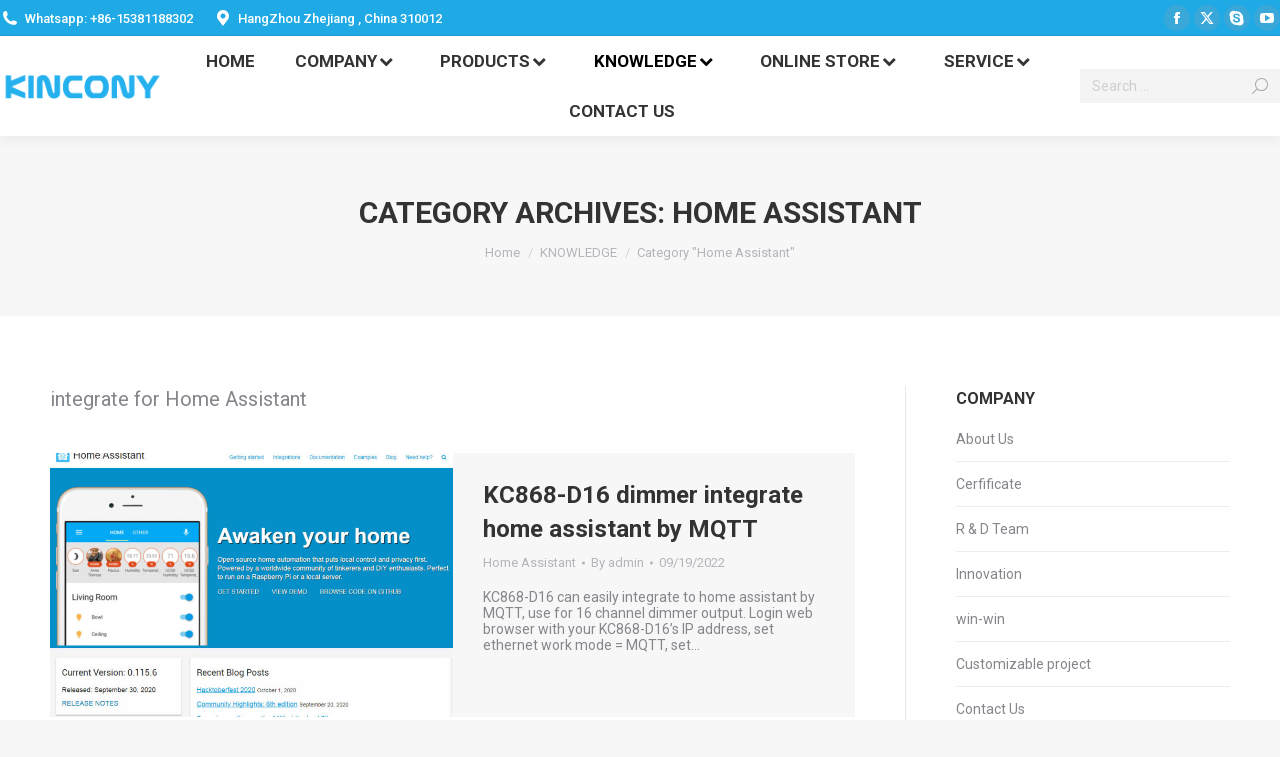

--- FILE ---
content_type: text/html; charset=UTF-8
request_url: https://www.kincony.com/knowledge/home-assistant
body_size: 21995
content:
<!DOCTYPE html>
<!--[if !(IE 6) | !(IE 7) | !(IE 8)  ]><!-->
<html lang="en-US" class="no-js">
<!--<![endif]-->
<head>
	<meta charset="UTF-8" />
		<meta name="viewport" content="width=device-width, initial-scale=1, maximum-scale=1, user-scalable=0">
		<meta name="theme-color" content="#1ebbf0"/>	<link rel="profile" href="https://gmpg.org/xfn/11" />
	<title>Home Assistant &#8211; Smart Home Automation | KinCony</title>
<meta name='robots' content='max-image-preview:large' />
	<style>img:is([sizes="auto" i], [sizes^="auto," i]) { contain-intrinsic-size: 3000px 1500px }</style>
	<link rel='dns-prefetch' href='//www.kincony.com' />
<link rel='dns-prefetch' href='//fonts.googleapis.com' />
<link rel='dns-prefetch' href='//www.googletagmanager.com' />
<link rel='dns-prefetch' href='//pagead2.googlesyndication.com' />
<link rel="alternate" type="application/rss+xml" title="Smart Home Automation | KinCony &raquo; Feed" href="https://www.kincony.com/feed" />
<link rel="alternate" type="application/rss+xml" title="Smart Home Automation | KinCony &raquo; Comments Feed" href="https://www.kincony.com/comments/feed" />
<link rel="alternate" type="application/rss+xml" title="Smart Home Automation | KinCony &raquo; Home Assistant Category Feed" href="https://www.kincony.com/knowledge/home-assistant/feed" />
<script>
window._wpemojiSettings = {"baseUrl":"https:\/\/s.w.org\/images\/core\/emoji\/15.0.3\/72x72\/","ext":".png","svgUrl":"https:\/\/s.w.org\/images\/core\/emoji\/15.0.3\/svg\/","svgExt":".svg","source":{"concatemoji":"https:\/\/www.kincony.com\/wp-includes\/js\/wp-emoji-release.min.js?ver=6.7.4"}};
/*! This file is auto-generated */
!function(i,n){var o,s,e;function c(e){try{var t={supportTests:e,timestamp:(new Date).valueOf()};sessionStorage.setItem(o,JSON.stringify(t))}catch(e){}}function p(e,t,n){e.clearRect(0,0,e.canvas.width,e.canvas.height),e.fillText(t,0,0);var t=new Uint32Array(e.getImageData(0,0,e.canvas.width,e.canvas.height).data),r=(e.clearRect(0,0,e.canvas.width,e.canvas.height),e.fillText(n,0,0),new Uint32Array(e.getImageData(0,0,e.canvas.width,e.canvas.height).data));return t.every(function(e,t){return e===r[t]})}function u(e,t,n){switch(t){case"flag":return n(e,"\ud83c\udff3\ufe0f\u200d\u26a7\ufe0f","\ud83c\udff3\ufe0f\u200b\u26a7\ufe0f")?!1:!n(e,"\ud83c\uddfa\ud83c\uddf3","\ud83c\uddfa\u200b\ud83c\uddf3")&&!n(e,"\ud83c\udff4\udb40\udc67\udb40\udc62\udb40\udc65\udb40\udc6e\udb40\udc67\udb40\udc7f","\ud83c\udff4\u200b\udb40\udc67\u200b\udb40\udc62\u200b\udb40\udc65\u200b\udb40\udc6e\u200b\udb40\udc67\u200b\udb40\udc7f");case"emoji":return!n(e,"\ud83d\udc26\u200d\u2b1b","\ud83d\udc26\u200b\u2b1b")}return!1}function f(e,t,n){var r="undefined"!=typeof WorkerGlobalScope&&self instanceof WorkerGlobalScope?new OffscreenCanvas(300,150):i.createElement("canvas"),a=r.getContext("2d",{willReadFrequently:!0}),o=(a.textBaseline="top",a.font="600 32px Arial",{});return e.forEach(function(e){o[e]=t(a,e,n)}),o}function t(e){var t=i.createElement("script");t.src=e,t.defer=!0,i.head.appendChild(t)}"undefined"!=typeof Promise&&(o="wpEmojiSettingsSupports",s=["flag","emoji"],n.supports={everything:!0,everythingExceptFlag:!0},e=new Promise(function(e){i.addEventListener("DOMContentLoaded",e,{once:!0})}),new Promise(function(t){var n=function(){try{var e=JSON.parse(sessionStorage.getItem(o));if("object"==typeof e&&"number"==typeof e.timestamp&&(new Date).valueOf()<e.timestamp+604800&&"object"==typeof e.supportTests)return e.supportTests}catch(e){}return null}();if(!n){if("undefined"!=typeof Worker&&"undefined"!=typeof OffscreenCanvas&&"undefined"!=typeof URL&&URL.createObjectURL&&"undefined"!=typeof Blob)try{var e="postMessage("+f.toString()+"("+[JSON.stringify(s),u.toString(),p.toString()].join(",")+"));",r=new Blob([e],{type:"text/javascript"}),a=new Worker(URL.createObjectURL(r),{name:"wpTestEmojiSupports"});return void(a.onmessage=function(e){c(n=e.data),a.terminate(),t(n)})}catch(e){}c(n=f(s,u,p))}t(n)}).then(function(e){for(var t in e)n.supports[t]=e[t],n.supports.everything=n.supports.everything&&n.supports[t],"flag"!==t&&(n.supports.everythingExceptFlag=n.supports.everythingExceptFlag&&n.supports[t]);n.supports.everythingExceptFlag=n.supports.everythingExceptFlag&&!n.supports.flag,n.DOMReady=!1,n.readyCallback=function(){n.DOMReady=!0}}).then(function(){return e}).then(function(){var e;n.supports.everything||(n.readyCallback(),(e=n.source||{}).concatemoji?t(e.concatemoji):e.wpemoji&&e.twemoji&&(t(e.twemoji),t(e.wpemoji)))}))}((window,document),window._wpemojiSettings);
</script>
<style id='wp-emoji-styles-inline-css'>

	img.wp-smiley, img.emoji {
		display: inline !important;
		border: none !important;
		box-shadow: none !important;
		height: 1em !important;
		width: 1em !important;
		margin: 0 0.07em !important;
		vertical-align: -0.1em !important;
		background: none !important;
		padding: 0 !important;
	}
</style>
<link rel='stylesheet' id='wp-block-library-css' href='https://www.kincony.com/wp-includes/css/dist/block-library/style.min.css?ver=6.7.4' media='all' />
<style id='wp-block-library-theme-inline-css'>
.wp-block-audio :where(figcaption){color:#555;font-size:13px;text-align:center}.is-dark-theme .wp-block-audio :where(figcaption){color:#ffffffa6}.wp-block-audio{margin:0 0 1em}.wp-block-code{border:1px solid #ccc;border-radius:4px;font-family:Menlo,Consolas,monaco,monospace;padding:.8em 1em}.wp-block-embed :where(figcaption){color:#555;font-size:13px;text-align:center}.is-dark-theme .wp-block-embed :where(figcaption){color:#ffffffa6}.wp-block-embed{margin:0 0 1em}.blocks-gallery-caption{color:#555;font-size:13px;text-align:center}.is-dark-theme .blocks-gallery-caption{color:#ffffffa6}:root :where(.wp-block-image figcaption){color:#555;font-size:13px;text-align:center}.is-dark-theme :root :where(.wp-block-image figcaption){color:#ffffffa6}.wp-block-image{margin:0 0 1em}.wp-block-pullquote{border-bottom:4px solid;border-top:4px solid;color:currentColor;margin-bottom:1.75em}.wp-block-pullquote cite,.wp-block-pullquote footer,.wp-block-pullquote__citation{color:currentColor;font-size:.8125em;font-style:normal;text-transform:uppercase}.wp-block-quote{border-left:.25em solid;margin:0 0 1.75em;padding-left:1em}.wp-block-quote cite,.wp-block-quote footer{color:currentColor;font-size:.8125em;font-style:normal;position:relative}.wp-block-quote:where(.has-text-align-right){border-left:none;border-right:.25em solid;padding-left:0;padding-right:1em}.wp-block-quote:where(.has-text-align-center){border:none;padding-left:0}.wp-block-quote.is-large,.wp-block-quote.is-style-large,.wp-block-quote:where(.is-style-plain){border:none}.wp-block-search .wp-block-search__label{font-weight:700}.wp-block-search__button{border:1px solid #ccc;padding:.375em .625em}:where(.wp-block-group.has-background){padding:1.25em 2.375em}.wp-block-separator.has-css-opacity{opacity:.4}.wp-block-separator{border:none;border-bottom:2px solid;margin-left:auto;margin-right:auto}.wp-block-separator.has-alpha-channel-opacity{opacity:1}.wp-block-separator:not(.is-style-wide):not(.is-style-dots){width:100px}.wp-block-separator.has-background:not(.is-style-dots){border-bottom:none;height:1px}.wp-block-separator.has-background:not(.is-style-wide):not(.is-style-dots){height:2px}.wp-block-table{margin:0 0 1em}.wp-block-table td,.wp-block-table th{word-break:normal}.wp-block-table :where(figcaption){color:#555;font-size:13px;text-align:center}.is-dark-theme .wp-block-table :where(figcaption){color:#ffffffa6}.wp-block-video :where(figcaption){color:#555;font-size:13px;text-align:center}.is-dark-theme .wp-block-video :where(figcaption){color:#ffffffa6}.wp-block-video{margin:0 0 1em}:root :where(.wp-block-template-part.has-background){margin-bottom:0;margin-top:0;padding:1.25em 2.375em}
</style>
<style id='classic-theme-styles-inline-css'>
/*! This file is auto-generated */
.wp-block-button__link{color:#fff;background-color:#32373c;border-radius:9999px;box-shadow:none;text-decoration:none;padding:calc(.667em + 2px) calc(1.333em + 2px);font-size:1.125em}.wp-block-file__button{background:#32373c;color:#fff;text-decoration:none}
</style>
<style id='global-styles-inline-css'>
:root{--wp--preset--aspect-ratio--square: 1;--wp--preset--aspect-ratio--4-3: 4/3;--wp--preset--aspect-ratio--3-4: 3/4;--wp--preset--aspect-ratio--3-2: 3/2;--wp--preset--aspect-ratio--2-3: 2/3;--wp--preset--aspect-ratio--16-9: 16/9;--wp--preset--aspect-ratio--9-16: 9/16;--wp--preset--color--black: #000000;--wp--preset--color--cyan-bluish-gray: #abb8c3;--wp--preset--color--white: #FFF;--wp--preset--color--pale-pink: #f78da7;--wp--preset--color--vivid-red: #cf2e2e;--wp--preset--color--luminous-vivid-orange: #ff6900;--wp--preset--color--luminous-vivid-amber: #fcb900;--wp--preset--color--light-green-cyan: #7bdcb5;--wp--preset--color--vivid-green-cyan: #00d084;--wp--preset--color--pale-cyan-blue: #8ed1fc;--wp--preset--color--vivid-cyan-blue: #0693e3;--wp--preset--color--vivid-purple: #9b51e0;--wp--preset--color--accent: #1ebbf0;--wp--preset--color--dark-gray: #111;--wp--preset--color--light-gray: #767676;--wp--preset--gradient--vivid-cyan-blue-to-vivid-purple: linear-gradient(135deg,rgba(6,147,227,1) 0%,rgb(155,81,224) 100%);--wp--preset--gradient--light-green-cyan-to-vivid-green-cyan: linear-gradient(135deg,rgb(122,220,180) 0%,rgb(0,208,130) 100%);--wp--preset--gradient--luminous-vivid-amber-to-luminous-vivid-orange: linear-gradient(135deg,rgba(252,185,0,1) 0%,rgba(255,105,0,1) 100%);--wp--preset--gradient--luminous-vivid-orange-to-vivid-red: linear-gradient(135deg,rgba(255,105,0,1) 0%,rgb(207,46,46) 100%);--wp--preset--gradient--very-light-gray-to-cyan-bluish-gray: linear-gradient(135deg,rgb(238,238,238) 0%,rgb(169,184,195) 100%);--wp--preset--gradient--cool-to-warm-spectrum: linear-gradient(135deg,rgb(74,234,220) 0%,rgb(151,120,209) 20%,rgb(207,42,186) 40%,rgb(238,44,130) 60%,rgb(251,105,98) 80%,rgb(254,248,76) 100%);--wp--preset--gradient--blush-light-purple: linear-gradient(135deg,rgb(255,206,236) 0%,rgb(152,150,240) 100%);--wp--preset--gradient--blush-bordeaux: linear-gradient(135deg,rgb(254,205,165) 0%,rgb(254,45,45) 50%,rgb(107,0,62) 100%);--wp--preset--gradient--luminous-dusk: linear-gradient(135deg,rgb(255,203,112) 0%,rgb(199,81,192) 50%,rgb(65,88,208) 100%);--wp--preset--gradient--pale-ocean: linear-gradient(135deg,rgb(255,245,203) 0%,rgb(182,227,212) 50%,rgb(51,167,181) 100%);--wp--preset--gradient--electric-grass: linear-gradient(135deg,rgb(202,248,128) 0%,rgb(113,206,126) 100%);--wp--preset--gradient--midnight: linear-gradient(135deg,rgb(2,3,129) 0%,rgb(40,116,252) 100%);--wp--preset--font-size--small: 13px;--wp--preset--font-size--medium: 20px;--wp--preset--font-size--large: 36px;--wp--preset--font-size--x-large: 42px;--wp--preset--spacing--20: 0.44rem;--wp--preset--spacing--30: 0.67rem;--wp--preset--spacing--40: 1rem;--wp--preset--spacing--50: 1.5rem;--wp--preset--spacing--60: 2.25rem;--wp--preset--spacing--70: 3.38rem;--wp--preset--spacing--80: 5.06rem;--wp--preset--shadow--natural: 6px 6px 9px rgba(0, 0, 0, 0.2);--wp--preset--shadow--deep: 12px 12px 50px rgba(0, 0, 0, 0.4);--wp--preset--shadow--sharp: 6px 6px 0px rgba(0, 0, 0, 0.2);--wp--preset--shadow--outlined: 6px 6px 0px -3px rgba(255, 255, 255, 1), 6px 6px rgba(0, 0, 0, 1);--wp--preset--shadow--crisp: 6px 6px 0px rgba(0, 0, 0, 1);}:where(.is-layout-flex){gap: 0.5em;}:where(.is-layout-grid){gap: 0.5em;}body .is-layout-flex{display: flex;}.is-layout-flex{flex-wrap: wrap;align-items: center;}.is-layout-flex > :is(*, div){margin: 0;}body .is-layout-grid{display: grid;}.is-layout-grid > :is(*, div){margin: 0;}:where(.wp-block-columns.is-layout-flex){gap: 2em;}:where(.wp-block-columns.is-layout-grid){gap: 2em;}:where(.wp-block-post-template.is-layout-flex){gap: 1.25em;}:where(.wp-block-post-template.is-layout-grid){gap: 1.25em;}.has-black-color{color: var(--wp--preset--color--black) !important;}.has-cyan-bluish-gray-color{color: var(--wp--preset--color--cyan-bluish-gray) !important;}.has-white-color{color: var(--wp--preset--color--white) !important;}.has-pale-pink-color{color: var(--wp--preset--color--pale-pink) !important;}.has-vivid-red-color{color: var(--wp--preset--color--vivid-red) !important;}.has-luminous-vivid-orange-color{color: var(--wp--preset--color--luminous-vivid-orange) !important;}.has-luminous-vivid-amber-color{color: var(--wp--preset--color--luminous-vivid-amber) !important;}.has-light-green-cyan-color{color: var(--wp--preset--color--light-green-cyan) !important;}.has-vivid-green-cyan-color{color: var(--wp--preset--color--vivid-green-cyan) !important;}.has-pale-cyan-blue-color{color: var(--wp--preset--color--pale-cyan-blue) !important;}.has-vivid-cyan-blue-color{color: var(--wp--preset--color--vivid-cyan-blue) !important;}.has-vivid-purple-color{color: var(--wp--preset--color--vivid-purple) !important;}.has-black-background-color{background-color: var(--wp--preset--color--black) !important;}.has-cyan-bluish-gray-background-color{background-color: var(--wp--preset--color--cyan-bluish-gray) !important;}.has-white-background-color{background-color: var(--wp--preset--color--white) !important;}.has-pale-pink-background-color{background-color: var(--wp--preset--color--pale-pink) !important;}.has-vivid-red-background-color{background-color: var(--wp--preset--color--vivid-red) !important;}.has-luminous-vivid-orange-background-color{background-color: var(--wp--preset--color--luminous-vivid-orange) !important;}.has-luminous-vivid-amber-background-color{background-color: var(--wp--preset--color--luminous-vivid-amber) !important;}.has-light-green-cyan-background-color{background-color: var(--wp--preset--color--light-green-cyan) !important;}.has-vivid-green-cyan-background-color{background-color: var(--wp--preset--color--vivid-green-cyan) !important;}.has-pale-cyan-blue-background-color{background-color: var(--wp--preset--color--pale-cyan-blue) !important;}.has-vivid-cyan-blue-background-color{background-color: var(--wp--preset--color--vivid-cyan-blue) !important;}.has-vivid-purple-background-color{background-color: var(--wp--preset--color--vivid-purple) !important;}.has-black-border-color{border-color: var(--wp--preset--color--black) !important;}.has-cyan-bluish-gray-border-color{border-color: var(--wp--preset--color--cyan-bluish-gray) !important;}.has-white-border-color{border-color: var(--wp--preset--color--white) !important;}.has-pale-pink-border-color{border-color: var(--wp--preset--color--pale-pink) !important;}.has-vivid-red-border-color{border-color: var(--wp--preset--color--vivid-red) !important;}.has-luminous-vivid-orange-border-color{border-color: var(--wp--preset--color--luminous-vivid-orange) !important;}.has-luminous-vivid-amber-border-color{border-color: var(--wp--preset--color--luminous-vivid-amber) !important;}.has-light-green-cyan-border-color{border-color: var(--wp--preset--color--light-green-cyan) !important;}.has-vivid-green-cyan-border-color{border-color: var(--wp--preset--color--vivid-green-cyan) !important;}.has-pale-cyan-blue-border-color{border-color: var(--wp--preset--color--pale-cyan-blue) !important;}.has-vivid-cyan-blue-border-color{border-color: var(--wp--preset--color--vivid-cyan-blue) !important;}.has-vivid-purple-border-color{border-color: var(--wp--preset--color--vivid-purple) !important;}.has-vivid-cyan-blue-to-vivid-purple-gradient-background{background: var(--wp--preset--gradient--vivid-cyan-blue-to-vivid-purple) !important;}.has-light-green-cyan-to-vivid-green-cyan-gradient-background{background: var(--wp--preset--gradient--light-green-cyan-to-vivid-green-cyan) !important;}.has-luminous-vivid-amber-to-luminous-vivid-orange-gradient-background{background: var(--wp--preset--gradient--luminous-vivid-amber-to-luminous-vivid-orange) !important;}.has-luminous-vivid-orange-to-vivid-red-gradient-background{background: var(--wp--preset--gradient--luminous-vivid-orange-to-vivid-red) !important;}.has-very-light-gray-to-cyan-bluish-gray-gradient-background{background: var(--wp--preset--gradient--very-light-gray-to-cyan-bluish-gray) !important;}.has-cool-to-warm-spectrum-gradient-background{background: var(--wp--preset--gradient--cool-to-warm-spectrum) !important;}.has-blush-light-purple-gradient-background{background: var(--wp--preset--gradient--blush-light-purple) !important;}.has-blush-bordeaux-gradient-background{background: var(--wp--preset--gradient--blush-bordeaux) !important;}.has-luminous-dusk-gradient-background{background: var(--wp--preset--gradient--luminous-dusk) !important;}.has-pale-ocean-gradient-background{background: var(--wp--preset--gradient--pale-ocean) !important;}.has-electric-grass-gradient-background{background: var(--wp--preset--gradient--electric-grass) !important;}.has-midnight-gradient-background{background: var(--wp--preset--gradient--midnight) !important;}.has-small-font-size{font-size: var(--wp--preset--font-size--small) !important;}.has-medium-font-size{font-size: var(--wp--preset--font-size--medium) !important;}.has-large-font-size{font-size: var(--wp--preset--font-size--large) !important;}.has-x-large-font-size{font-size: var(--wp--preset--font-size--x-large) !important;}
:where(.wp-block-post-template.is-layout-flex){gap: 1.25em;}:where(.wp-block-post-template.is-layout-grid){gap: 1.25em;}
:where(.wp-block-columns.is-layout-flex){gap: 2em;}:where(.wp-block-columns.is-layout-grid){gap: 2em;}
:root :where(.wp-block-pullquote){font-size: 1.5em;line-height: 1.6;}
</style>
<link rel='stylesheet' id='contact-form-7-css' href='https://www.kincony.com/wp-content/plugins/contact-form-7/includes/css/styles.css?ver=6.0.2' media='all' />
<link rel='stylesheet' id='the7-font-css' href='https://www.kincony.com/wp-content/themes/dt-the7/fonts/icomoon-the7-font/icomoon-the7-font.min.css?ver=12.2.0' media='all' />
<link rel='stylesheet' id='the7-awesome-fonts-css' href='https://www.kincony.com/wp-content/themes/dt-the7/fonts/FontAwesome/css/all.min.css?ver=12.2.0' media='all' />
<link rel='stylesheet' id='the7-awesome-fonts-back-css' href='https://www.kincony.com/wp-content/themes/dt-the7/fonts/FontAwesome/back-compat.min.css?ver=12.2.0' media='all' />
<link rel='stylesheet' id='the7-Defaults-css' href='https://www.kincony.com/wp-content/uploads/smile_fonts/Defaults/Defaults.css?ver=6.7.4' media='all' />
<link rel='stylesheet' id='dt-web-fonts-css' href='https://fonts.googleapis.com/css?family=Roboto:400,500,600,700%7CRoboto+Condensed:400,600,700' media='all' />
<link rel='stylesheet' id='dt-main-css' href='https://www.kincony.com/wp-content/themes/dt-the7/css/main.min.css?ver=12.2.0' media='all' />
<style id='dt-main-inline-css'>
body #load {
  display: block;
  height: 100%;
  overflow: hidden;
  position: fixed;
  width: 100%;
  z-index: 9901;
  opacity: 1;
  visibility: visible;
  transition: all .35s ease-out;
}
.load-wrap {
  width: 100%;
  height: 100%;
  background-position: center center;
  background-repeat: no-repeat;
  text-align: center;
  display: -ms-flexbox;
  display: -ms-flex;
  display: flex;
  -ms-align-items: center;
  -ms-flex-align: center;
  align-items: center;
  -ms-flex-flow: column wrap;
  flex-flow: column wrap;
  -ms-flex-pack: center;
  -ms-justify-content: center;
  justify-content: center;
}
.load-wrap > svg {
  position: absolute;
  top: 50%;
  left: 50%;
  transform: translate(-50%,-50%);
}
#load {
  background: var(--the7-elementor-beautiful-loading-bg,#ffffff);
  --the7-beautiful-spinner-color2: var(--the7-beautiful-spinner-color,rgba(51,51,51,0.3));
}

</style>
<link rel='stylesheet' id='the7-custom-scrollbar-css' href='https://www.kincony.com/wp-content/themes/dt-the7/lib/custom-scrollbar/custom-scrollbar.min.css?ver=12.2.0' media='all' />
<link rel='stylesheet' id='the7-core-css' href='https://www.kincony.com/wp-content/plugins/dt-the7-core/assets/css/post-type.min.css?ver=2.7.10' media='all' />
<link rel='stylesheet' id='the7-css-vars-css' href='https://www.kincony.com/wp-content/uploads/the7-css/css-vars.css?ver=ce767829c889' media='all' />
<link rel='stylesheet' id='dt-custom-css' href='https://www.kincony.com/wp-content/uploads/the7-css/custom.css?ver=ce767829c889' media='all' />
<link rel='stylesheet' id='dt-media-css' href='https://www.kincony.com/wp-content/uploads/the7-css/media.css?ver=ce767829c889' media='all' />
<link rel='stylesheet' id='the7-mega-menu-css' href='https://www.kincony.com/wp-content/uploads/the7-css/mega-menu.css?ver=ce767829c889' media='all' />
<link rel='stylesheet' id='the7-elements-albums-portfolio-css' href='https://www.kincony.com/wp-content/uploads/the7-css/the7-elements-albums-portfolio.css?ver=ce767829c889' media='all' />
<link rel='stylesheet' id='the7-elements-css' href='https://www.kincony.com/wp-content/uploads/the7-css/post-type-dynamic.css?ver=ce767829c889' media='all' />
<link rel='stylesheet' id='style-css' href='https://www.kincony.com/wp-content/themes/dt-the7/style.css?ver=12.2.0' media='all' />
<script src="https://www.kincony.com/wp-includes/js/jquery/jquery.min.js?ver=3.7.1" id="jquery-core-js"></script>
<script src="https://www.kincony.com/wp-includes/js/jquery/jquery-migrate.min.js?ver=3.4.1" id="jquery-migrate-js"></script>
<script id="dt-above-fold-js-extra">
var dtLocal = {"themeUrl":"https:\/\/www.kincony.com\/wp-content\/themes\/dt-the7","passText":"To view this protected post, enter the password below:","moreButtonText":{"loading":"Loading...","loadMore":"Load more"},"postID":"6010","ajaxurl":"https:\/\/www.kincony.com\/wp-admin\/admin-ajax.php","REST":{"baseUrl":"https:\/\/www.kincony.com\/wp-json\/the7\/v1","endpoints":{"sendMail":"\/send-mail"}},"contactMessages":{"required":"One or more fields have an error. Please check and try again.","terms":"Please accept the privacy policy.","fillTheCaptchaError":"Please, fill the captcha."},"captchaSiteKey":"","ajaxNonce":"66e18d0c01","pageData":{"type":"archive","template":"archive","layout":"masonry"},"themeSettings":{"smoothScroll":"off","lazyLoading":false,"desktopHeader":{"height":100},"ToggleCaptionEnabled":"disabled","ToggleCaption":"Navigation","floatingHeader":{"showAfter":140,"showMenu":true,"height":60,"logo":{"showLogo":true,"html":"<img class=\" preload-me\" src=\"https:\/\/www.kincony.com\/wp-content\/uploads\/2019\/07\/logo_top.png\" srcset=\"https:\/\/www.kincony.com\/wp-content\/uploads\/2019\/07\/logo_top.png 184w, https:\/\/www.kincony.com\/wp-content\/uploads\/2019\/07\/logo_top.png 184w\" width=\"184\" height=\"45\"   sizes=\"184px\" alt=\"Smart Home Automation | KinCony\" \/>","url":"https:\/\/www.kincony.com\/"}},"topLine":{"floatingTopLine":{"logo":{"showLogo":false,"html":""}}},"mobileHeader":{"firstSwitchPoint":1050,"secondSwitchPoint":778,"firstSwitchPointHeight":80,"secondSwitchPointHeight":60,"mobileToggleCaptionEnabled":"disabled","mobileToggleCaption":"Menu"},"stickyMobileHeaderFirstSwitch":{"logo":{"html":"<img class=\" preload-me\" src=\"https:\/\/www.kincony.com\/wp-content\/uploads\/2019\/07\/logo_top.png\" srcset=\"https:\/\/www.kincony.com\/wp-content\/uploads\/2019\/07\/logo_top.png 184w, https:\/\/www.kincony.com\/wp-content\/uploads\/2019\/07\/logo_top.png 184w\" width=\"184\" height=\"45\"   sizes=\"184px\" alt=\"Smart Home Automation | KinCony\" \/>"}},"stickyMobileHeaderSecondSwitch":{"logo":{"html":"<img class=\" preload-me\" src=\"https:\/\/www.kincony.com\/wp-content\/uploads\/2019\/07\/logo.jpg\" srcset=\"https:\/\/www.kincony.com\/wp-content\/uploads\/2019\/07\/logo.jpg 133w, https:\/\/www.kincony.com\/wp-content\/uploads\/2019\/07\/logo.jpg 133w\" width=\"133\" height=\"50\"   sizes=\"133px\" alt=\"Smart Home Automation | KinCony\" \/>"}},"sidebar":{"switchPoint":990},"boxedWidth":"1340px"}};
var dtShare = {"shareButtonText":{"facebook":"Share on Facebook","twitter":"Share on X","pinterest":"Pin it","linkedin":"Share on Linkedin","whatsapp":"Share on Whatsapp"},"overlayOpacity":"85"};
</script>
<script src="https://www.kincony.com/wp-content/themes/dt-the7/js/above-the-fold.min.js?ver=12.2.0" id="dt-above-fold-js"></script>
<link rel="https://api.w.org/" href="https://www.kincony.com/wp-json/" /><link rel="alternate" title="JSON" type="application/json" href="https://www.kincony.com/wp-json/wp/v2/categories/103" /><link rel="EditURI" type="application/rsd+xml" title="RSD" href="https://www.kincony.com/xmlrpc.php?rsd" />
<meta name="generator" content="WordPress 6.7.4" />
<meta name="generator" content="Site Kit by Google 1.144.0" />
<!-- Google AdSense meta tags added by Site Kit -->
<meta name="google-adsense-platform-account" content="ca-host-pub-2644536267352236">
<meta name="google-adsense-platform-domain" content="sitekit.withgoogle.com">
<!-- End Google AdSense meta tags added by Site Kit -->

<!-- Google AdSense snippet added by Site Kit -->
<script async src="https://pagead2.googlesyndication.com/pagead/js/adsbygoogle.js?client=ca-pub-1930555202024460&amp;host=ca-host-pub-2644536267352236" crossorigin="anonymous"></script>

<!-- End Google AdSense snippet added by Site Kit -->
<meta name="generator" content="Powered by Slider Revolution 6.7.24 - responsive, Mobile-Friendly Slider Plugin for WordPress with comfortable drag and drop interface." />
<script type="text/javascript" id="the7-loader-script">
document.addEventListener("DOMContentLoaded", function(event) {
	var load = document.getElementById("load");
	if(!load.classList.contains('loader-removed')){
		var removeLoading = setTimeout(function() {
			load.className += " loader-removed";
		}, 300);
	}
});
</script>
		<link rel="icon" href="https://www.kincony.com/wp-content/uploads/2021/10/favicon.ico" sizes="32x32" />
<link rel="icon" href="https://www.kincony.com/wp-content/uploads/2021/10/favicon.ico" sizes="192x192" />
<link rel="apple-touch-icon" href="https://www.kincony.com/wp-content/uploads/2021/10/favicon.ico" />
<meta name="msapplication-TileImage" content="https://www.kincony.com/wp-content/uploads/2021/10/favicon.ico" />
<script>function setREVStartSize(e){
			//window.requestAnimationFrame(function() {
				window.RSIW = window.RSIW===undefined ? window.innerWidth : window.RSIW;
				window.RSIH = window.RSIH===undefined ? window.innerHeight : window.RSIH;
				try {
					var pw = document.getElementById(e.c).parentNode.offsetWidth,
						newh;
					pw = pw===0 || isNaN(pw) || (e.l=="fullwidth" || e.layout=="fullwidth") ? window.RSIW : pw;
					e.tabw = e.tabw===undefined ? 0 : parseInt(e.tabw);
					e.thumbw = e.thumbw===undefined ? 0 : parseInt(e.thumbw);
					e.tabh = e.tabh===undefined ? 0 : parseInt(e.tabh);
					e.thumbh = e.thumbh===undefined ? 0 : parseInt(e.thumbh);
					e.tabhide = e.tabhide===undefined ? 0 : parseInt(e.tabhide);
					e.thumbhide = e.thumbhide===undefined ? 0 : parseInt(e.thumbhide);
					e.mh = e.mh===undefined || e.mh=="" || e.mh==="auto" ? 0 : parseInt(e.mh,0);
					if(e.layout==="fullscreen" || e.l==="fullscreen")
						newh = Math.max(e.mh,window.RSIH);
					else{
						e.gw = Array.isArray(e.gw) ? e.gw : [e.gw];
						for (var i in e.rl) if (e.gw[i]===undefined || e.gw[i]===0) e.gw[i] = e.gw[i-1];
						e.gh = e.el===undefined || e.el==="" || (Array.isArray(e.el) && e.el.length==0)? e.gh : e.el;
						e.gh = Array.isArray(e.gh) ? e.gh : [e.gh];
						for (var i in e.rl) if (e.gh[i]===undefined || e.gh[i]===0) e.gh[i] = e.gh[i-1];
											
						var nl = new Array(e.rl.length),
							ix = 0,
							sl;
						e.tabw = e.tabhide>=pw ? 0 : e.tabw;
						e.thumbw = e.thumbhide>=pw ? 0 : e.thumbw;
						e.tabh = e.tabhide>=pw ? 0 : e.tabh;
						e.thumbh = e.thumbhide>=pw ? 0 : e.thumbh;
						for (var i in e.rl) nl[i] = e.rl[i]<window.RSIW ? 0 : e.rl[i];
						sl = nl[0];
						for (var i in nl) if (sl>nl[i] && nl[i]>0) { sl = nl[i]; ix=i;}
						var m = pw>(e.gw[ix]+e.tabw+e.thumbw) ? 1 : (pw-(e.tabw+e.thumbw)) / (e.gw[ix]);
						newh =  (e.gh[ix] * m) + (e.tabh + e.thumbh);
					}
					var el = document.getElementById(e.c);
					if (el!==null && el) el.style.height = newh+"px";
					el = document.getElementById(e.c+"_wrapper");
					if (el!==null && el) {
						el.style.height = newh+"px";
						el.style.display = "block";
					}
				} catch(e){
					console.log("Failure at Presize of Slider:" + e)
				}
			//});
		  };</script>
</head>
<body id="the7-body" class="archive category category-home-assistant category-103 wp-embed-responsive the7-core-ver-2.7.10 layout-masonry-grid description-on-hover dt-responsive-on right-mobile-menu-close-icon ouside-menu-close-icon mobile-hamburger-close-bg-enable mobile-hamburger-close-bg-hover-enable  fade-medium-mobile-menu-close-icon fade-medium-menu-close-icon accent-gradient srcset-enabled btn-flat custom-btn-color custom-btn-hover-color phantom-fade phantom-shadow-decoration phantom-custom-logo-on sticky-mobile-header top-header first-switch-logo-left first-switch-menu-right second-switch-logo-left second-switch-menu-right right-mobile-menu layzr-loading-on popup-message-style the7-ver-12.2.0 dt-fa-compatibility">
<!-- The7 12.2.0 -->
<div id="load" class="spinner-loader">
	<div class="load-wrap"><style type="text/css">
    [class*="the7-spinner-animate-"]{
        animation: spinner-animation 1s cubic-bezier(1,1,1,1) infinite;
        x:46.5px;
        y:40px;
        width:7px;
        height:20px;
        fill:var(--the7-beautiful-spinner-color2);
        opacity: 0.2;
    }
    .the7-spinner-animate-2{
        animation-delay: 0.083s;
    }
    .the7-spinner-animate-3{
        animation-delay: 0.166s;
    }
    .the7-spinner-animate-4{
         animation-delay: 0.25s;
    }
    .the7-spinner-animate-5{
         animation-delay: 0.33s;
    }
    .the7-spinner-animate-6{
         animation-delay: 0.416s;
    }
    .the7-spinner-animate-7{
         animation-delay: 0.5s;
    }
    .the7-spinner-animate-8{
         animation-delay: 0.58s;
    }
    .the7-spinner-animate-9{
         animation-delay: 0.666s;
    }
    .the7-spinner-animate-10{
         animation-delay: 0.75s;
    }
    .the7-spinner-animate-11{
        animation-delay: 0.83s;
    }
    .the7-spinner-animate-12{
        animation-delay: 0.916s;
    }
    @keyframes spinner-animation{
        from {
            opacity: 1;
        }
        to{
            opacity: 0;
        }
    }
</style>
<svg width="75px" height="75px" xmlns="http://www.w3.org/2000/svg" viewBox="0 0 100 100" preserveAspectRatio="xMidYMid">
	<rect class="the7-spinner-animate-1" rx="5" ry="5" transform="rotate(0 50 50) translate(0 -30)"></rect>
	<rect class="the7-spinner-animate-2" rx="5" ry="5" transform="rotate(30 50 50) translate(0 -30)"></rect>
	<rect class="the7-spinner-animate-3" rx="5" ry="5" transform="rotate(60 50 50) translate(0 -30)"></rect>
	<rect class="the7-spinner-animate-4" rx="5" ry="5" transform="rotate(90 50 50) translate(0 -30)"></rect>
	<rect class="the7-spinner-animate-5" rx="5" ry="5" transform="rotate(120 50 50) translate(0 -30)"></rect>
	<rect class="the7-spinner-animate-6" rx="5" ry="5" transform="rotate(150 50 50) translate(0 -30)"></rect>
	<rect class="the7-spinner-animate-7" rx="5" ry="5" transform="rotate(180 50 50) translate(0 -30)"></rect>
	<rect class="the7-spinner-animate-8" rx="5" ry="5" transform="rotate(210 50 50) translate(0 -30)"></rect>
	<rect class="the7-spinner-animate-9" rx="5" ry="5" transform="rotate(240 50 50) translate(0 -30)"></rect>
	<rect class="the7-spinner-animate-10" rx="5" ry="5" transform="rotate(270 50 50) translate(0 -30)"></rect>
	<rect class="the7-spinner-animate-11" rx="5" ry="5" transform="rotate(300 50 50) translate(0 -30)"></rect>
	<rect class="the7-spinner-animate-12" rx="5" ry="5" transform="rotate(330 50 50) translate(0 -30)"></rect>
</svg></div>
</div>
<div id="page" >
	<a class="skip-link screen-reader-text" href="#content">Skip to content</a>

<div class="masthead inline-header center widgets full-height full-width shadow-decoration shadow-mobile-header-decoration small-mobile-menu-icon dt-parent-menu-clickable show-sub-menu-on-hover show-mobile-logo"  role="banner">

	<div class="top-bar line-content top-bar-line-hide">
	<div class="top-bar-bg" ></div>
	<div class="left-widgets mini-widgets"><span class="mini-contacts phone show-on-desktop in-top-bar-left in-menu-second-switch"><i class="fa-fw the7-mw-icon-phone-bold"></i>Whatsapp: +86-15381188302</span><span class="mini-contacts address show-on-desktop in-top-bar-left hide-on-second-switch"><i class="fa-fw the7-mw-icon-address-bold"></i>HangZhou Zhejiang , China 310012</span></div><div class="right-widgets mini-widgets"><div class="soc-ico show-on-desktop in-top-bar-right in-menu-second-switch custom-bg disabled-border border-off hover-accent-bg hover-disabled-border  hover-border-off"><a title="Facebook page opens in new window" href="https://facebook.com/kincony.smarthome" target="_blank" class="facebook"><span class="soc-font-icon"></span><span class="screen-reader-text">Facebook page opens in new window</span></a><a title="X page opens in new window" href="https://twitter.com/kincony" target="_blank" class="twitter"><span class="soc-font-icon"></span><span class="screen-reader-text">X page opens in new window</span></a><a title="Skype page opens in new window" href="/" target="_blank" class="skype"><span class="soc-font-icon"></span><span class="screen-reader-text">Skype page opens in new window</span></a><a title="YouTube page opens in new window" href="https://youtube.com/c/KinCony" target="_blank" class="you-tube"><span class="soc-font-icon"></span><span class="screen-reader-text">YouTube page opens in new window</span></a></div></div></div>

	<header class="header-bar">

		<div class="branding">
	<div id="site-title" class="assistive-text">Smart Home Automation | KinCony</div>
	<div id="site-description" class="assistive-text">Home Automation DIY</div>
	<a class="" href="https://www.kincony.com/"><img class=" preload-me" src="https://www.kincony.com/wp-content/uploads/2019/07/logo_top.png" srcset="https://www.kincony.com/wp-content/uploads/2019/07/logo_top.png 184w, https://www.kincony.com/wp-content/uploads/2019/07/logo_top.png 184w" width="184" height="45"   sizes="184px" alt="Smart Home Automation | KinCony" /><img class="mobile-logo preload-me" src="https://www.kincony.com/wp-content/uploads/2019/07/logo.jpg" srcset="https://www.kincony.com/wp-content/uploads/2019/07/logo.jpg 133w, https://www.kincony.com/wp-content/uploads/2019/07/logo.jpg 133w" width="133" height="50"   sizes="133px" alt="Smart Home Automation | KinCony" /></a></div>

		<ul id="primary-menu" class="main-nav bg-outline-decoration hover-bg-decoration active-bg-decoration"><li class="menu-item menu-item-type-post_type menu-item-object-page menu-item-home menu-item-6286 first depth-0"><a href='https://www.kincony.com/' data-level='1'><span class="menu-item-text"><span class="menu-text">HOME</span></span></a></li> <li class="menu-item menu-item-type-taxonomy menu-item-object-category menu-item-has-children menu-item-1845 has-children depth-0"><a href='https://www.kincony.com/company' class=' mega-menu-img mega-menu-img-right' data-level='1'><i class="fa-fw Defaults-chevron-down" style="margin: 0px 6px 0px 0px;" ></i><span class="menu-item-text"><span class="menu-text">COMPANY</span></span></a><ul class="sub-nav gradient-hover hover-style-bg level-arrows-on"><li class="menu-item menu-item-type-taxonomy menu-item-object-category menu-item-2777 first depth-1"><a href='https://www.kincony.com/company/news' data-level='2'><span class="menu-item-text"><span class="menu-text">News</span></span></a></li> <li class="menu-item menu-item-type-post_type menu-item-object-page menu-item-1846 depth-1"><a href='https://www.kincony.com/about-us' data-level='2'><span class="menu-item-text"><span class="menu-text">About Us</span></span></a></li> <li class="menu-item menu-item-type-post_type menu-item-object-page menu-item-1847 depth-1"><a href='https://www.kincony.com/cerfificate' data-level='2'><span class="menu-item-text"><span class="menu-text">Certificate</span></span></a></li> <li class="menu-item menu-item-type-post_type menu-item-object-page menu-item-1848 depth-1"><a href='https://www.kincony.com/r-d-team' data-level='2'><span class="menu-item-text"><span class="menu-text">R &#038; D Team</span></span></a></li> <li class="menu-item menu-item-type-post_type menu-item-object-page menu-item-1849 depth-1"><a href='https://www.kincony.com/innovation' data-level='2'><span class="menu-item-text"><span class="menu-text">Innovation</span></span></a></li> <li class="menu-item menu-item-type-post_type menu-item-object-page menu-item-1850 depth-1"><a href='https://www.kincony.com/customizable-project' data-level='2'><span class="menu-item-text"><span class="menu-text">Customizable project</span></span></a></li> <li class="menu-item menu-item-type-post_type menu-item-object-page menu-item-1852 depth-1"><a href='https://www.kincony.com/contact-us' data-level='2'><span class="menu-item-text"><span class="menu-text">Contact Us</span></span></a></li> </ul></li> <li class="menu-item menu-item-type-taxonomy menu-item-object-category menu-item-has-children menu-item-1853 has-children depth-0"><a href='https://www.kincony.com/product' class=' mega-menu-img mega-menu-img-right' data-level='1'><i class="fa-fw Defaults-chevron-down" style="margin: 0px 6px 0px 0px;" ></i><span class="menu-item-text"><span class="menu-text">PRODUCTS</span></span></a><ul class="sub-nav gradient-hover hover-style-bg level-arrows-on"><li class="menu-item menu-item-type-taxonomy menu-item-object-category menu-item-1858 first depth-1"><a href='https://www.kincony.com/product/relay-controller' data-level='2'><span class="menu-item-text"><span class="menu-text">RELAY CONTROLLER</span></span></a></li> <li class="menu-item menu-item-type-taxonomy menu-item-object-category menu-item-4278 depth-1"><a href='https://www.kincony.com/product/dimmer' data-level='2'><span class="menu-item-text"><span class="menu-text">DIMMER CONTROLLER</span></span></a></li> <li class="menu-item menu-item-type-taxonomy menu-item-object-category menu-item-4279 depth-1"><a href='https://www.kincony.com/product/plc' data-level='2'><span class="menu-item-text"><span class="menu-text">LOGICAL CONTROLLER</span></span></a></li> <li class="menu-item menu-item-type-taxonomy menu-item-object-category menu-item-7267 depth-1"><a href='https://www.kincony.com/product/raspberry-pi-relay' data-level='2'><span class="menu-item-text"><span class="menu-text">RASPBERRY PI RELAY</span></span></a></li> <li class="menu-item menu-item-type-taxonomy menu-item-object-category menu-item-6217 depth-1"><a href='https://www.kincony.com/product/tuya' data-level='2'><span class="menu-item-text"><span class="menu-text">TUYA CONTROLLER</span></span></a></li> <li class="menu-item menu-item-type-taxonomy menu-item-object-category menu-item-2786 depth-1"><a href='https://www.kincony.com/product/power-distribution-box' data-level='2'><span class="menu-item-text"><span class="menu-text">POWER DISTRIBUTION BOX</span></span></a></li> <li class="menu-item menu-item-type-taxonomy menu-item-object-category menu-item-5296 depth-1"><a href='https://www.kincony.com/product/electrical-accessories' data-level='2'><span class="menu-item-text"><span class="menu-text">ELECTRICAL ACCESSORY</span></span></a></li> <li class="menu-item menu-item-type-taxonomy menu-item-object-category menu-item-5187 depth-1"><a href='https://www.kincony.com/product/esp32-home-automation' data-level='2'><span class="menu-item-text"><span class="menu-text">ESP32 HOME AUTOMATION</span></span></a></li> <li class="menu-item menu-item-type-taxonomy menu-item-object-category menu-item-2458 depth-1"><a href='https://www.kincony.com/product/switch-button' data-level='2'><span class="menu-item-text"><span class="menu-text">SWITCH BUTTON</span></span></a></li> <li class="menu-item menu-item-type-taxonomy menu-item-object-category menu-item-1861 depth-1"><a href='https://www.kincony.com/product/security-sensor' data-level='2'><span class="menu-item-text"><span class="menu-text">SECURITY SENSOR</span></span></a></li> <li class="menu-item menu-item-type-taxonomy menu-item-object-category menu-item-1860 depth-1"><a href='https://www.kincony.com/product/ipcamera' data-level='2'><span class="menu-item-text"><span class="menu-text">IPCAMERA</span></span></a></li> <li class="menu-item menu-item-type-taxonomy menu-item-object-category menu-item-2461 depth-1"><a href='https://www.kincony.com/product/smart-home-demo' data-level='2'><span class="menu-item-text"><span class="menu-text">SMART HOME DEMO</span></span></a></li> <li class="menu-item menu-item-type-taxonomy menu-item-object-category menu-item-6110 depth-1"><a href='https://www.kincony.com/product/electronic-diy-kit' data-level='2'><span class="menu-item-text"><span class="menu-text">ELECTRONIC DIY KIT</span></span></a></li> <li class="menu-item menu-item-type-taxonomy menu-item-object-category menu-item-4077 depth-1"><a href='https://www.kincony.com/product/raspberry-pi-product' data-level='2'><span class="menu-item-text"><span class="menu-text">Raspberry Pi</span></span></a></li> <li class="menu-item menu-item-type-taxonomy menu-item-object-category menu-item-1854 depth-1"><a href='https://www.kincony.com/product/zigbee-gateway' data-level='2'><span class="menu-item-text"><span class="menu-text">ZIGBEE GATEWAY</span></span></a></li> <li class="menu-item menu-item-type-taxonomy menu-item-object-category menu-item-1855 depth-1"><a href='https://www.kincony.com/product/zigbee-parts' data-level='2'><span class="menu-item-text"><span class="menu-text">ZIGBEE PARTS</span></span></a></li> <li class="menu-item menu-item-type-taxonomy menu-item-object-category menu-item-1862 depth-1"><a href='https://www.kincony.com/product/development' data-level='2'><span class="menu-item-text"><span class="menu-text">DEVELOPMENT</span></span></a></li> </ul></li> <li class="menu-item menu-item-type-taxonomy menu-item-object-category current-category-ancestor current-menu-ancestor current-menu-parent current-category-parent menu-item-has-children menu-item-1863 act has-children depth-0"><a href='https://www.kincony.com/knowledge' class=' mega-menu-img mega-menu-img-right' data-level='1'><i class="fa-fw Defaults-chevron-down" style="margin: 0px 6px 0px 0px;" ></i><span class="menu-item-text"><span class="menu-text">KNOWLEDGE</span></span></a><ul class="sub-nav gradient-hover hover-style-bg level-arrows-on"><li class="menu-item menu-item-type-taxonomy menu-item-object-category menu-item-4011 first depth-1"><a href='https://www.kincony.com/knowledge/development-knowledge' data-level='2'><span class="menu-item-text"><span class="menu-text">Development</span><span class="subtitle-text">SDK &#038; API &#038; DIY</span></span></a></li> <li class="menu-item menu-item-type-taxonomy menu-item-object-category menu-item-1865 depth-1"><a href='https://www.kincony.com/solutions' data-level='2'><span class="menu-item-text"><span class="menu-text">SOLUTIONS</span></span></a></li> <li class="menu-item menu-item-type-taxonomy menu-item-object-category menu-item-3943 depth-1"><a href='https://www.kincony.com/knowledge/guide-home-automation' data-level='2'><span class="menu-item-text"><span class="menu-text">Beginner Guide</span><span class="subtitle-text">guide-for-home-automation</span></span></a></li> <li class="menu-item menu-item-type-taxonomy menu-item-object-category menu-item-5181 depth-1"><a href='https://www.kincony.com/knowledge/esphome' data-level='2'><span class="menu-item-text"><span class="menu-text">ESPHome</span><span class="subtitle-text">integrate ESP with home assistant</span></span></a></li> <li class="menu-item menu-item-type-taxonomy menu-item-object-category menu-item-3839 depth-1"><a href='https://www.kincony.com/knowledge/node-red' data-level='2'><span class="menu-item-text"><span class="menu-text">Node-RED</span><span class="subtitle-text">integrate for Node-RED</span></span></a></li> <li class="menu-item menu-item-type-taxonomy menu-item-object-category current-menu-item menu-item-3854 act depth-1"><a href='https://www.kincony.com/knowledge/home-assistant' data-level='2'><span class="menu-item-text"><span class="menu-text">Home Assistant</span><span class="subtitle-text">integrate for Home Assistant</span></span></a></li> <li class="menu-item menu-item-type-taxonomy menu-item-object-category menu-item-5182 depth-1"><a href='https://www.kincony.com/knowledge/tasmota' data-level='2'><span class="menu-item-text"><span class="menu-text">Tasmota</span><span class="subtitle-text">Open source firmware for ESP</span></span></a></li> <li class="menu-item menu-item-type-taxonomy menu-item-object-category menu-item-4241 depth-1"><a href='https://www.kincony.com/knowledge/domoticz' data-level='2'><span class="menu-item-text"><span class="menu-text">Domoticz</span><span class="subtitle-text">integrate for domoticz</span></span></a></li> <li class="menu-item menu-item-type-taxonomy menu-item-object-category menu-item-4669 depth-1"><a href='https://www.kincony.com/knowledge/openhab' data-level='2'><span class="menu-item-text"><span class="menu-text">openHAB</span><span class="subtitle-text">integrate for openHAB</span></span></a></li> <li class="menu-item menu-item-type-taxonomy menu-item-object-category menu-item-3855 depth-1"><a href='https://www.kincony.com/knowledge/raspberry-pi' data-level='2'><span class="menu-item-text"><span class="menu-text">Raspberry Pi</span><span class="subtitle-text">Run on Raspberry Pi</span></span></a></li> <li class="menu-item menu-item-type-taxonomy menu-item-object-category menu-item-3853 depth-1"><a href='https://www.kincony.com/knowledge/arduino' data-level='2'><span class="menu-item-text"><span class="menu-text">Arduino</span><span class="subtitle-text">work with Arduino</span></span></a></li> <li class="menu-item menu-item-type-taxonomy menu-item-object-category menu-item-3869 depth-1"><a href='https://www.kincony.com/knowledge/ifttt' data-level='2'><span class="menu-item-text"><span class="menu-text">IFTTT Automation</span><span class="subtitle-text">work without internet</span></span></a></li> <li class="menu-item menu-item-type-taxonomy menu-item-object-category menu-item-5090 depth-1"><a href='https://www.kincony.com/knowledge/iot-book' data-level='2'><span class="menu-item-text"><span class="menu-text">IoT Books</span><span class="subtitle-text">wrote by KinCony</span></span></a></li> </ul></li> <li class="menu-item menu-item-type-custom menu-item-object-custom menu-item-home menu-item-has-children menu-item-3730 has-children depth-0"><a href='https://www.kincony.com' class=' mega-menu-img mega-menu-img-right' data-level='1'><i class="fa-fw Defaults-chevron-down" style="margin: 0px 6px 0px 0px;" ></i><span class="menu-item-text"><span class="menu-text">ONLINE STORE</span></span></a><ul class="sub-nav gradient-hover hover-style-bg level-arrows-on"><li class="menu-item menu-item-type-custom menu-item-object-custom menu-item-7442 first depth-1"><a href='https://mq.kincony.com/qq/product/product-selector' data-level='2'><span class="menu-item-text"><span class="menu-text">Product selection platform</span></span></a></li> <li class="menu-item menu-item-type-custom menu-item-object-custom menu-item-7138 depth-1"><a href='https://shop.kincony.com/' data-level='2'><span class="menu-item-text"><span class="menu-text">KinCony Online Store</span></span></a></li> <li class="menu-item menu-item-type-custom menu-item-object-custom menu-item-3731 depth-1"><a href='http://kincony.en.alibaba.com' data-level='2'><span class="menu-item-text"><span class="menu-text">Alibaba Online Store</span></span></a></li> <li class="menu-item menu-item-type-custom menu-item-object-custom menu-item-5061 depth-1"><a href='https://www.kincony.com/apply-for-free-sample.html' data-level='2'><span class="menu-item-text"><span class="menu-text">Get Free Sample</span></span></a></li> </ul></li> <li class="menu-item menu-item-type-taxonomy menu-item-object-category menu-item-has-children menu-item-1864 has-children depth-0"><a href='https://www.kincony.com/service' class=' mega-menu-img mega-menu-img-right' data-level='1'><i class="fa-fw Defaults-chevron-down" style="margin: 0px 6px 0px 0px;" ></i><span class="menu-item-text"><span class="menu-text">SERVICE</span></span></a><ul class="sub-nav gradient-hover hover-style-bg level-arrows-on"><li class="menu-item menu-item-type-custom menu-item-object-custom menu-item-3598 first depth-1"><a href='/guide' data-level='2'><span class="menu-item-text"><span class="menu-text">User Guide Online</span></span></a></li> <li class="menu-item menu-item-type-custom menu-item-object-custom menu-item-1951 depth-1"><a href='/document' data-level='2'><span class="menu-item-text"><span class="menu-text">Software &#038; Document</span></span></a></li> <li class="menu-item menu-item-type-custom menu-item-object-custom menu-item-4162 depth-1"><a href='/forum/' data-level='2'><span class="menu-item-text"><span class="menu-text">Support Forum</span></span></a></li> <li class="menu-item menu-item-type-custom menu-item-object-custom menu-item-7171 depth-1"><a href='https://www.kincony.com/hardware-reviews' data-level='2'><span class="menu-item-text"><span class="menu-text">Hardware Reviews</span></span></a></li> <li class="menu-item menu-item-type-taxonomy menu-item-object-category menu-item-5686 depth-1"><a href='https://www.kincony.com/service/online-training-video' data-level='2'><span class="menu-item-text"><span class="menu-text">Online Training Video</span></span></a></li> <li class="menu-item menu-item-type-taxonomy menu-item-object-category menu-item-2787 depth-1"><a href='https://www.kincony.com/service/pre-sale-demo-video' data-level='2'><span class="menu-item-text"><span class="menu-text">Pre-sale Demo Video</span></span></a></li> <li class="menu-item menu-item-type-taxonomy menu-item-object-category menu-item-2783 depth-1"><a href='https://www.kincony.com/service/after-sale-support-video' data-level='2'><span class="menu-item-text"><span class="menu-text">After-sale Support Video</span></span></a></li> <li class="menu-item menu-item-type-taxonomy menu-item-object-category menu-item-2785 depth-1"><a href='https://www.kincony.com/service/research-development-video' data-level='2'><span class="menu-item-text"><span class="menu-text">Research Development Video</span></span></a></li> <li class="menu-item menu-item-type-taxonomy menu-item-object-category menu-item-2784 depth-1"><a href='https://www.kincony.com/service/iot-diy-project-video' data-level='2'><span class="menu-item-text"><span class="menu-text">IOT DIY Project Video</span></span></a></li> <li class="menu-item menu-item-type-custom menu-item-object-custom menu-item-1953 depth-1"><a href='https://youtube.com/c/KinCony' data-level='2'><span class="menu-item-text"><span class="menu-text">Youtube Channel</span></span></a></li> </ul></li> <li class="menu-item menu-item-type-post_type menu-item-object-page menu-item-1866 last depth-0"><a href='https://www.kincony.com/contact-us' data-level='1'><span class="menu-item-text"><span class="menu-text">CONTACT US</span></span></a></li> </ul>
		<div class="mini-widgets"><div class="mini-search show-on-desktop in-top-bar-right near-logo-second-switch animate-search-width custom-icon"><form class="searchform mini-widget-searchform" role="search" method="get" action="https://www.kincony.com/">

	<div class="screen-reader-text">Search:</div>

	
		<input type="text" aria-label="Search" class="field searchform-s" name="s" value="" placeholder="Search …" title="Search form"/>
		<a href="" class="search-icon"><i class="the7-mw-icon-search"></i></a>

			<input type="submit" class="assistive-text searchsubmit" value="Go!"/>
</form>
</div></div>
	</header>

</div>
<div role="navigation" aria-label="Main Menu" class="dt-mobile-header mobile-menu-show-divider">
	<div class="dt-close-mobile-menu-icon" aria-label="Close" role="button" tabindex="0"><div class="close-line-wrap"><span class="close-line"></span><span class="close-line"></span><span class="close-line"></span></div></div>	<ul id="mobile-menu" class="mobile-main-nav">
		<li class="menu-item menu-item-type-post_type menu-item-object-page menu-item-home menu-item-6286 first depth-0"><a href='https://www.kincony.com/' data-level='1'><span class="menu-item-text"><span class="menu-text">HOME</span></span></a></li> <li class="menu-item menu-item-type-taxonomy menu-item-object-category menu-item-has-children menu-item-1845 has-children depth-0"><a href='https://www.kincony.com/company' class=' mega-menu-img mega-menu-img-right' data-level='1'><i class="fa-fw Defaults-chevron-down" style="margin: 0px 6px 0px 0px;" ></i><span class="menu-item-text"><span class="menu-text">COMPANY</span></span></a><ul class="sub-nav gradient-hover hover-style-bg level-arrows-on"><li class="menu-item menu-item-type-taxonomy menu-item-object-category menu-item-2777 first depth-1"><a href='https://www.kincony.com/company/news' data-level='2'><span class="menu-item-text"><span class="menu-text">News</span></span></a></li> <li class="menu-item menu-item-type-post_type menu-item-object-page menu-item-1846 depth-1"><a href='https://www.kincony.com/about-us' data-level='2'><span class="menu-item-text"><span class="menu-text">About Us</span></span></a></li> <li class="menu-item menu-item-type-post_type menu-item-object-page menu-item-1847 depth-1"><a href='https://www.kincony.com/cerfificate' data-level='2'><span class="menu-item-text"><span class="menu-text">Certificate</span></span></a></li> <li class="menu-item menu-item-type-post_type menu-item-object-page menu-item-1848 depth-1"><a href='https://www.kincony.com/r-d-team' data-level='2'><span class="menu-item-text"><span class="menu-text">R &#038; D Team</span></span></a></li> <li class="menu-item menu-item-type-post_type menu-item-object-page menu-item-1849 depth-1"><a href='https://www.kincony.com/innovation' data-level='2'><span class="menu-item-text"><span class="menu-text">Innovation</span></span></a></li> <li class="menu-item menu-item-type-post_type menu-item-object-page menu-item-1850 depth-1"><a href='https://www.kincony.com/customizable-project' data-level='2'><span class="menu-item-text"><span class="menu-text">Customizable project</span></span></a></li> <li class="menu-item menu-item-type-post_type menu-item-object-page menu-item-1852 depth-1"><a href='https://www.kincony.com/contact-us' data-level='2'><span class="menu-item-text"><span class="menu-text">Contact Us</span></span></a></li> </ul></li> <li class="menu-item menu-item-type-taxonomy menu-item-object-category menu-item-has-children menu-item-1853 has-children depth-0"><a href='https://www.kincony.com/product' class=' mega-menu-img mega-menu-img-right' data-level='1'><i class="fa-fw Defaults-chevron-down" style="margin: 0px 6px 0px 0px;" ></i><span class="menu-item-text"><span class="menu-text">PRODUCTS</span></span></a><ul class="sub-nav gradient-hover hover-style-bg level-arrows-on"><li class="menu-item menu-item-type-taxonomy menu-item-object-category menu-item-1858 first depth-1"><a href='https://www.kincony.com/product/relay-controller' data-level='2'><span class="menu-item-text"><span class="menu-text">RELAY CONTROLLER</span></span></a></li> <li class="menu-item menu-item-type-taxonomy menu-item-object-category menu-item-4278 depth-1"><a href='https://www.kincony.com/product/dimmer' data-level='2'><span class="menu-item-text"><span class="menu-text">DIMMER CONTROLLER</span></span></a></li> <li class="menu-item menu-item-type-taxonomy menu-item-object-category menu-item-4279 depth-1"><a href='https://www.kincony.com/product/plc' data-level='2'><span class="menu-item-text"><span class="menu-text">LOGICAL CONTROLLER</span></span></a></li> <li class="menu-item menu-item-type-taxonomy menu-item-object-category menu-item-7267 depth-1"><a href='https://www.kincony.com/product/raspberry-pi-relay' data-level='2'><span class="menu-item-text"><span class="menu-text">RASPBERRY PI RELAY</span></span></a></li> <li class="menu-item menu-item-type-taxonomy menu-item-object-category menu-item-6217 depth-1"><a href='https://www.kincony.com/product/tuya' data-level='2'><span class="menu-item-text"><span class="menu-text">TUYA CONTROLLER</span></span></a></li> <li class="menu-item menu-item-type-taxonomy menu-item-object-category menu-item-2786 depth-1"><a href='https://www.kincony.com/product/power-distribution-box' data-level='2'><span class="menu-item-text"><span class="menu-text">POWER DISTRIBUTION BOX</span></span></a></li> <li class="menu-item menu-item-type-taxonomy menu-item-object-category menu-item-5296 depth-1"><a href='https://www.kincony.com/product/electrical-accessories' data-level='2'><span class="menu-item-text"><span class="menu-text">ELECTRICAL ACCESSORY</span></span></a></li> <li class="menu-item menu-item-type-taxonomy menu-item-object-category menu-item-5187 depth-1"><a href='https://www.kincony.com/product/esp32-home-automation' data-level='2'><span class="menu-item-text"><span class="menu-text">ESP32 HOME AUTOMATION</span></span></a></li> <li class="menu-item menu-item-type-taxonomy menu-item-object-category menu-item-2458 depth-1"><a href='https://www.kincony.com/product/switch-button' data-level='2'><span class="menu-item-text"><span class="menu-text">SWITCH BUTTON</span></span></a></li> <li class="menu-item menu-item-type-taxonomy menu-item-object-category menu-item-1861 depth-1"><a href='https://www.kincony.com/product/security-sensor' data-level='2'><span class="menu-item-text"><span class="menu-text">SECURITY SENSOR</span></span></a></li> <li class="menu-item menu-item-type-taxonomy menu-item-object-category menu-item-1860 depth-1"><a href='https://www.kincony.com/product/ipcamera' data-level='2'><span class="menu-item-text"><span class="menu-text">IPCAMERA</span></span></a></li> <li class="menu-item menu-item-type-taxonomy menu-item-object-category menu-item-2461 depth-1"><a href='https://www.kincony.com/product/smart-home-demo' data-level='2'><span class="menu-item-text"><span class="menu-text">SMART HOME DEMO</span></span></a></li> <li class="menu-item menu-item-type-taxonomy menu-item-object-category menu-item-6110 depth-1"><a href='https://www.kincony.com/product/electronic-diy-kit' data-level='2'><span class="menu-item-text"><span class="menu-text">ELECTRONIC DIY KIT</span></span></a></li> <li class="menu-item menu-item-type-taxonomy menu-item-object-category menu-item-4077 depth-1"><a href='https://www.kincony.com/product/raspberry-pi-product' data-level='2'><span class="menu-item-text"><span class="menu-text">Raspberry Pi</span></span></a></li> <li class="menu-item menu-item-type-taxonomy menu-item-object-category menu-item-1854 depth-1"><a href='https://www.kincony.com/product/zigbee-gateway' data-level='2'><span class="menu-item-text"><span class="menu-text">ZIGBEE GATEWAY</span></span></a></li> <li class="menu-item menu-item-type-taxonomy menu-item-object-category menu-item-1855 depth-1"><a href='https://www.kincony.com/product/zigbee-parts' data-level='2'><span class="menu-item-text"><span class="menu-text">ZIGBEE PARTS</span></span></a></li> <li class="menu-item menu-item-type-taxonomy menu-item-object-category menu-item-1862 depth-1"><a href='https://www.kincony.com/product/development' data-level='2'><span class="menu-item-text"><span class="menu-text">DEVELOPMENT</span></span></a></li> </ul></li> <li class="menu-item menu-item-type-taxonomy menu-item-object-category current-category-ancestor current-menu-ancestor current-menu-parent current-category-parent menu-item-has-children menu-item-1863 act has-children depth-0"><a href='https://www.kincony.com/knowledge' class=' mega-menu-img mega-menu-img-right' data-level='1'><i class="fa-fw Defaults-chevron-down" style="margin: 0px 6px 0px 0px;" ></i><span class="menu-item-text"><span class="menu-text">KNOWLEDGE</span></span></a><ul class="sub-nav gradient-hover hover-style-bg level-arrows-on"><li class="menu-item menu-item-type-taxonomy menu-item-object-category menu-item-4011 first depth-1"><a href='https://www.kincony.com/knowledge/development-knowledge' data-level='2'><span class="menu-item-text"><span class="menu-text">Development</span><span class="subtitle-text">SDK &#038; API &#038; DIY</span></span></a></li> <li class="menu-item menu-item-type-taxonomy menu-item-object-category menu-item-1865 depth-1"><a href='https://www.kincony.com/solutions' data-level='2'><span class="menu-item-text"><span class="menu-text">SOLUTIONS</span></span></a></li> <li class="menu-item menu-item-type-taxonomy menu-item-object-category menu-item-3943 depth-1"><a href='https://www.kincony.com/knowledge/guide-home-automation' data-level='2'><span class="menu-item-text"><span class="menu-text">Beginner Guide</span><span class="subtitle-text">guide-for-home-automation</span></span></a></li> <li class="menu-item menu-item-type-taxonomy menu-item-object-category menu-item-5181 depth-1"><a href='https://www.kincony.com/knowledge/esphome' data-level='2'><span class="menu-item-text"><span class="menu-text">ESPHome</span><span class="subtitle-text">integrate ESP with home assistant</span></span></a></li> <li class="menu-item menu-item-type-taxonomy menu-item-object-category menu-item-3839 depth-1"><a href='https://www.kincony.com/knowledge/node-red' data-level='2'><span class="menu-item-text"><span class="menu-text">Node-RED</span><span class="subtitle-text">integrate for Node-RED</span></span></a></li> <li class="menu-item menu-item-type-taxonomy menu-item-object-category current-menu-item menu-item-3854 act depth-1"><a href='https://www.kincony.com/knowledge/home-assistant' data-level='2'><span class="menu-item-text"><span class="menu-text">Home Assistant</span><span class="subtitle-text">integrate for Home Assistant</span></span></a></li> <li class="menu-item menu-item-type-taxonomy menu-item-object-category menu-item-5182 depth-1"><a href='https://www.kincony.com/knowledge/tasmota' data-level='2'><span class="menu-item-text"><span class="menu-text">Tasmota</span><span class="subtitle-text">Open source firmware for ESP</span></span></a></li> <li class="menu-item menu-item-type-taxonomy menu-item-object-category menu-item-4241 depth-1"><a href='https://www.kincony.com/knowledge/domoticz' data-level='2'><span class="menu-item-text"><span class="menu-text">Domoticz</span><span class="subtitle-text">integrate for domoticz</span></span></a></li> <li class="menu-item menu-item-type-taxonomy menu-item-object-category menu-item-4669 depth-1"><a href='https://www.kincony.com/knowledge/openhab' data-level='2'><span class="menu-item-text"><span class="menu-text">openHAB</span><span class="subtitle-text">integrate for openHAB</span></span></a></li> <li class="menu-item menu-item-type-taxonomy menu-item-object-category menu-item-3855 depth-1"><a href='https://www.kincony.com/knowledge/raspberry-pi' data-level='2'><span class="menu-item-text"><span class="menu-text">Raspberry Pi</span><span class="subtitle-text">Run on Raspberry Pi</span></span></a></li> <li class="menu-item menu-item-type-taxonomy menu-item-object-category menu-item-3853 depth-1"><a href='https://www.kincony.com/knowledge/arduino' data-level='2'><span class="menu-item-text"><span class="menu-text">Arduino</span><span class="subtitle-text">work with Arduino</span></span></a></li> <li class="menu-item menu-item-type-taxonomy menu-item-object-category menu-item-3869 depth-1"><a href='https://www.kincony.com/knowledge/ifttt' data-level='2'><span class="menu-item-text"><span class="menu-text">IFTTT Automation</span><span class="subtitle-text">work without internet</span></span></a></li> <li class="menu-item menu-item-type-taxonomy menu-item-object-category menu-item-5090 depth-1"><a href='https://www.kincony.com/knowledge/iot-book' data-level='2'><span class="menu-item-text"><span class="menu-text">IoT Books</span><span class="subtitle-text">wrote by KinCony</span></span></a></li> </ul></li> <li class="menu-item menu-item-type-custom menu-item-object-custom menu-item-home menu-item-has-children menu-item-3730 has-children depth-0"><a href='https://www.kincony.com' class=' mega-menu-img mega-menu-img-right' data-level='1'><i class="fa-fw Defaults-chevron-down" style="margin: 0px 6px 0px 0px;" ></i><span class="menu-item-text"><span class="menu-text">ONLINE STORE</span></span></a><ul class="sub-nav gradient-hover hover-style-bg level-arrows-on"><li class="menu-item menu-item-type-custom menu-item-object-custom menu-item-7442 first depth-1"><a href='https://mq.kincony.com/qq/product/product-selector' data-level='2'><span class="menu-item-text"><span class="menu-text">Product selection platform</span></span></a></li> <li class="menu-item menu-item-type-custom menu-item-object-custom menu-item-7138 depth-1"><a href='https://shop.kincony.com/' data-level='2'><span class="menu-item-text"><span class="menu-text">KinCony Online Store</span></span></a></li> <li class="menu-item menu-item-type-custom menu-item-object-custom menu-item-3731 depth-1"><a href='http://kincony.en.alibaba.com' data-level='2'><span class="menu-item-text"><span class="menu-text">Alibaba Online Store</span></span></a></li> <li class="menu-item menu-item-type-custom menu-item-object-custom menu-item-5061 depth-1"><a href='https://www.kincony.com/apply-for-free-sample.html' data-level='2'><span class="menu-item-text"><span class="menu-text">Get Free Sample</span></span></a></li> </ul></li> <li class="menu-item menu-item-type-taxonomy menu-item-object-category menu-item-has-children menu-item-1864 has-children depth-0"><a href='https://www.kincony.com/service' class=' mega-menu-img mega-menu-img-right' data-level='1'><i class="fa-fw Defaults-chevron-down" style="margin: 0px 6px 0px 0px;" ></i><span class="menu-item-text"><span class="menu-text">SERVICE</span></span></a><ul class="sub-nav gradient-hover hover-style-bg level-arrows-on"><li class="menu-item menu-item-type-custom menu-item-object-custom menu-item-3598 first depth-1"><a href='/guide' data-level='2'><span class="menu-item-text"><span class="menu-text">User Guide Online</span></span></a></li> <li class="menu-item menu-item-type-custom menu-item-object-custom menu-item-1951 depth-1"><a href='/document' data-level='2'><span class="menu-item-text"><span class="menu-text">Software &#038; Document</span></span></a></li> <li class="menu-item menu-item-type-custom menu-item-object-custom menu-item-4162 depth-1"><a href='/forum/' data-level='2'><span class="menu-item-text"><span class="menu-text">Support Forum</span></span></a></li> <li class="menu-item menu-item-type-custom menu-item-object-custom menu-item-7171 depth-1"><a href='https://www.kincony.com/hardware-reviews' data-level='2'><span class="menu-item-text"><span class="menu-text">Hardware Reviews</span></span></a></li> <li class="menu-item menu-item-type-taxonomy menu-item-object-category menu-item-5686 depth-1"><a href='https://www.kincony.com/service/online-training-video' data-level='2'><span class="menu-item-text"><span class="menu-text">Online Training Video</span></span></a></li> <li class="menu-item menu-item-type-taxonomy menu-item-object-category menu-item-2787 depth-1"><a href='https://www.kincony.com/service/pre-sale-demo-video' data-level='2'><span class="menu-item-text"><span class="menu-text">Pre-sale Demo Video</span></span></a></li> <li class="menu-item menu-item-type-taxonomy menu-item-object-category menu-item-2783 depth-1"><a href='https://www.kincony.com/service/after-sale-support-video' data-level='2'><span class="menu-item-text"><span class="menu-text">After-sale Support Video</span></span></a></li> <li class="menu-item menu-item-type-taxonomy menu-item-object-category menu-item-2785 depth-1"><a href='https://www.kincony.com/service/research-development-video' data-level='2'><span class="menu-item-text"><span class="menu-text">Research Development Video</span></span></a></li> <li class="menu-item menu-item-type-taxonomy menu-item-object-category menu-item-2784 depth-1"><a href='https://www.kincony.com/service/iot-diy-project-video' data-level='2'><span class="menu-item-text"><span class="menu-text">IOT DIY Project Video</span></span></a></li> <li class="menu-item menu-item-type-custom menu-item-object-custom menu-item-1953 depth-1"><a href='https://youtube.com/c/KinCony' data-level='2'><span class="menu-item-text"><span class="menu-text">Youtube Channel</span></span></a></li> </ul></li> <li class="menu-item menu-item-type-post_type menu-item-object-page menu-item-1866 last depth-0"><a href='https://www.kincony.com/contact-us' data-level='1'><span class="menu-item-text"><span class="menu-text">CONTACT US</span></span></a></li> 	</ul>
	<div class='mobile-mini-widgets-in-menu'></div>
</div>

		<div class="page-title title-center solid-bg breadcrumbs-mobile-off page-title-responsive-enabled">
			<div class="wf-wrap">

				<div class="page-title-head hgroup"><h1 >Category Archives: <span>Home Assistant</span></h1></div><div class="page-title-breadcrumbs"><div class="assistive-text">You are here:</div><ol class="breadcrumbs text-small" itemscope itemtype="https://schema.org/BreadcrumbList"><li itemprop="itemListElement" itemscope itemtype="https://schema.org/ListItem"><a itemprop="item" href="https://www.kincony.com/" title="Home"><span itemprop="name">Home</span></a><meta itemprop="position" content="1" /></li><li itemprop="itemListElement" itemscope itemtype="https://schema.org/ListItem"><a itemprop="item" href="https://www.kincony.com/knowledge" title="KNOWLEDGE"><span itemprop="name">KNOWLEDGE</span></a><meta itemprop="position" content="2" /></li><li class="current" itemprop="itemListElement" itemscope itemtype="https://schema.org/ListItem"><span itemprop="name">Category "Home Assistant"</span><meta itemprop="position" content="3" /></li></ol></div>			</div>
		</div>

		

<div id="main" class="sidebar-right sidebar-divider-vertical">

	
	<div class="main-gradient"></div>
	<div class="wf-wrap">
	<div class="wf-container-main">

	

	<!-- Content -->
	<div id="content" class="content" role="main">

		<div class="taxonomy-description"><p>integrate for Home Assistant</p>
</div><style type="text/css" data-type="the7_shortcodes-inline-css">.blog-shortcode.archive-ebfc194270af8127c13ae77e9b07ac26.dividers-on.classic-layout-list article {
  margin-top: 50px;
  padding-top: 0;
}
.blog-shortcode.archive-ebfc194270af8127c13ae77e9b07ac26.dividers-on.classic-layout-list article:first-of-type {
  margin-top: 0;
  padding-top: 0;
}
.blog-shortcode.archive-ebfc194270af8127c13ae77e9b07ac26.classic-layout-list.mode-list .post-thumbnail-wrap {
  width: 50%;
}
.blog-shortcode.archive-ebfc194270af8127c13ae77e9b07ac26.classic-layout-list.mode-list .post-entry-content {
  width: calc(100% - 50%);
}
.blog-shortcode.archive-ebfc194270af8127c13ae77e9b07ac26.classic-layout-list.mode-list .no-img .post-entry-content {
  width: 100%;
}
.blog-shortcode.archive-ebfc194270af8127c13ae77e9b07ac26 .filter-bg-decoration .filter-categories a.act {
  color: #fff;
}
.blog-shortcode.archive-ebfc194270af8127c13ae77e9b07ac26:not(.mode-masonry) article {
  margin-top: 50px;
}
.blog-shortcode.archive-ebfc194270af8127c13ae77e9b07ac26:not(.mode-masonry) article:first-of-type,
.blog-shortcode.archive-ebfc194270af8127c13ae77e9b07ac26:not(.mode-masonry) article.visible.first:not(.product) {
  margin-top: 0;
}
.blog-shortcode.archive-ebfc194270af8127c13ae77e9b07ac26.dividers-on:not(.mode-masonry) article {
  margin-top: 0;
  padding-top: 50px;
}
.blog-shortcode.archive-ebfc194270af8127c13ae77e9b07ac26.dividers-on:not(.mode-masonry) article:first-of-type,
.blog-shortcode.archive-ebfc194270af8127c13ae77e9b07ac26.dividers-on:not(.mode-masonry) article.visible.first:not(.product) {
  margin-top: 0;
  padding-top: 0;
}
.blog-shortcode.archive-ebfc194270af8127c13ae77e9b07ac26 .post-thumbnail-wrap {
  padding: 0px 0px 0px 0px;
}
.blog-shortcode.archive-ebfc194270af8127c13ae77e9b07ac26.enable-bg-rollover .post-thumbnail-rollover:after {
  background: -webkit-linear-gradient();
  background: linear-gradient();
}
.blog-shortcode.archive-ebfc194270af8127c13ae77e9b07ac26 .gallery-zoom-ico {
  width: 44px;
  height: 44px;
  line-height: 44px;
  border-radius: 100px;
  margin: -22px 0 0 -22px;
  border-width: 0px;
  color: #ffffff;
}
.bottom-overlap-layout-list.blog-shortcode.archive-ebfc194270af8127c13ae77e9b07ac26 .gallery-zoom-ico {
  margin-top: -22px;
}
.gradient-overlay-layout-list.blog-shortcode.archive-ebfc194270af8127c13ae77e9b07ac26 .gallery-zoom-ico,
.content-rollover-layout-list.blog-shortcode.archive-ebfc194270af8127c13ae77e9b07ac26 .gallery-zoom-ico {
  margin: 0 0 10px;
}
.content-align-center.gradient-overlay-layout-list.blog-shortcode.archive-ebfc194270af8127c13ae77e9b07ac26 .gallery-zoom-ico,
.content-align-center.content-rollover-layout-list.blog-shortcode.archive-ebfc194270af8127c13ae77e9b07ac26 .gallery-zoom-ico {
  margin: 0 auto 10px;
}
.dt-icon-bg-on.blog-shortcode.archive-ebfc194270af8127c13ae77e9b07ac26 .gallery-zoom-ico {
  background: rgba(255,255,255,0.3);
  box-shadow: none;
}
.blog-shortcode.archive-ebfc194270af8127c13ae77e9b07ac26 .gallery-zoom-ico > span,
.blog-shortcode.archive-ebfc194270af8127c13ae77e9b07ac26 .gallery-zoom-ico:before {
  font-size: 32px;
  line-height: 44px;
}
.blog-shortcode.archive-ebfc194270af8127c13ae77e9b07ac26 .gallery-zoom-ico > span,
.blog-shortcode.archive-ebfc194270af8127c13ae77e9b07ac26 .gallery-zoom-ico:before {
  color: #ffffff;
}
.blog-shortcode.archive-ebfc194270af8127c13ae77e9b07ac26 .fancy-date a {
  background: #ffffff;
  box-shadow: none;
}
.blog-shortcode.archive-ebfc194270af8127c13ae77e9b07ac26 .fancy-date a * {
  color: #2d2d2d;
}
.blog-shortcode.archive-ebfc194270af8127c13ae77e9b07ac26 .entry-title,
.blog-shortcode.archive-ebfc194270af8127c13ae77e9b07ac26.owl-carousel .entry-title {
  margin-bottom: 5px;
  font-weight: bold;
}
.blog-shortcode.archive-ebfc194270af8127c13ae77e9b07ac26 .entry-meta {
  margin-bottom: 15px;
}
.blog-shortcode.archive-ebfc194270af8127c13ae77e9b07ac26 .portfolio-categories {
  margin-bottom: 15px;
}
.blog-shortcode.archive-ebfc194270af8127c13ae77e9b07ac26 .entry-excerpt {
  margin-bottom: 5px;
  font-size: 14px;
  line-height: 16px;
}
.blog-shortcode.archive-ebfc194270af8127c13ae77e9b07ac26:not(.centered-layout-list) .post-entry-content {
  padding: 25px 30px 30px 30px;
}
.blog-shortcode.archive-ebfc194270af8127c13ae77e9b07ac26:not(.centered-layout-list):not(.content-bg-on):not(.mode-list) .no-img .post-entry-content {
  padding: 0;
}
@media screen and (max-width: 768px) {
  .blog-shortcode.archive-ebfc194270af8127c13ae77e9b07ac26 article {
    -ms-flex-flow: column nowrap;
    flex-flow: column nowrap;
    margin-top: 20px;
  }
  .blog-shortcode.archive-ebfc194270af8127c13ae77e9b07ac26.dividers-on article {
    border: none;
  }
  .blog-shortcode.archive-ebfc194270af8127c13ae77e9b07ac26.content-bg-on.centered-layout-list article {
    padding: 0;
  }
  .blog-shortcode.archive-ebfc194270af8127c13ae77e9b07ac26.blog-shortcode.dividers-on article,
  .blog-shortcode.archive-ebfc194270af8127c13ae77e9b07ac26.dividers-on.classic-layout-list article {
    margin-top: 20px;
    padding: 0;
  }
  .blog-shortcode.archive-ebfc194270af8127c13ae77e9b07ac26.blog-shortcode.dividers-on article:first-of-type,
  .blog-shortcode.archive-ebfc194270af8127c13ae77e9b07ac26.dividers-on.classic-layout-list article:first-of-type {
    padding: 0;
  }
  #page .blog-shortcode.archive-ebfc194270af8127c13ae77e9b07ac26 .post-thumbnail-wrap,
  #page .blog-shortcode.archive-ebfc194270af8127c13ae77e9b07ac26 .post-entry-content {
    width: 100%;
    margin: 0;
    top: 0;
  }
  #page .blog-shortcode.archive-ebfc194270af8127c13ae77e9b07ac26 .post-thumbnail-wrap {
    padding: 0;
  }
  #page .blog-shortcode.archive-ebfc194270af8127c13ae77e9b07ac26 .post-entry-content:after {
    display: none;
  }
  #page .blog-shortcode.archive-ebfc194270af8127c13ae77e9b07ac26 .project-even .post-thumbnail-wrap,
  #page .blog-shortcode.archive-ebfc194270af8127c13ae77e9b07ac26.centered-layout-list .post-thumbnail-wrap {
    -ms-flex-order: 0;
    order: 0;
  }
  #page .blog-shortcode.archive-ebfc194270af8127c13ae77e9b07ac26.centered-layout-list .post-entry-title-content {
    -ms-flex-order: 1;
    order: 1;
    width: 100%;
    padding: 20px 20px 0;
  }
  #page .blog-shortcode.archive-ebfc194270af8127c13ae77e9b07ac26.centered-layout-list .post-entry-content {
    -ms-flex-order: 2;
    order: 2;
    padding-top: 0;
  }
  #page .blog-shortcode.archive-ebfc194270af8127c13ae77e9b07ac26 .fancy-categories {
    top: 10px;
    left: 10px;
    bottom: auto;
    right: auto;
  }
  #page .blog-shortcode.archive-ebfc194270af8127c13ae77e9b07ac26 .fancy-date a {
    top: 10px;
    right: 10px;
    left: auto;
    bottom: auto;
  }
  #page .blog-shortcode.archive-ebfc194270af8127c13ae77e9b07ac26 .post-entry-content {
    padding: 20px;
  }
  #page .blog-shortcode.archive-ebfc194270af8127c13ae77e9b07ac26 .entry-title {
    margin: 3px 0 5px;
    font-size: 20px;
    line-height: 26px;
  }
  #page .blog-shortcode.archive-ebfc194270af8127c13ae77e9b07ac26 .entry-meta {
    margin: 5px 0 5px;
  }
  #page .blog-shortcode.archive-ebfc194270af8127c13ae77e9b07ac26 .entry-excerpt {
    margin: 15px 0 0;
  }
  #page .blog-shortcode.archive-ebfc194270af8127c13ae77e9b07ac26 .post-details {
    margin: 5px 0 10px;
  }
  #page .blog-shortcode.archive-ebfc194270af8127c13ae77e9b07ac26 .post-details.details-type-link {
    margin-bottom: 2px;
  }
}
</style><div class="articles-list blog-shortcode mode-list archive-ebfc194270af8127c13ae77e9b07ac26 classic-layout-list content-bg-on dt-icon-bg-off loading-effect-fade-in" data-cur-page="1" data-post-limit="-1" data-pagination-mode="pages"><article class="post project-odd visible post-6010 type-post status-publish format-standard has-post-thumbnail hentry category-home-assistant category-103 description-off" data-name="KC868-D16 dimmer integrate home assistant by MQTT" data-date="2022-09-19T09:50:39+08:00">

<div class="post-thumbnail-wrap">
	<div class="post-thumbnail">

		
		
		<a href="https://www.kincony.com/d16-dimmer-integrate-home-assistant-by-mqtt.html" class="post-thumbnail-rollover layzr-bg layzr-bg" ><img class="lazy-load preload-me lazy-load aspect" src="data:image/svg+xml,%3Csvg%20xmlns%3D&#39;http%3A%2F%2Fwww.w3.org%2F2000%2Fsvg&#39;%20viewBox%3D&#39;0%200%20768%20503&#39;%2F%3E" data-src="https://www.kincony.com/wp-content/uploads/2020/10/ha-768x503.jpg" data-srcset="https://www.kincony.com/wp-content/uploads/2020/10/ha-768x503.jpg 768w, https://www.kincony.com/wp-content/uploads/2020/10/ha-1071x701.jpg 1071w" loading="eager" style="--ratio: 768 / 503" sizes="(max-width: 768px) 100vw, 768px" alt="home assistant" title="home assistant" width="768" height="503"  /></a>
	</div>
</div>


<div class="post-entry-content">

	<h3 class="entry-title">
		<a href="https://www.kincony.com/d16-dimmer-integrate-home-assistant-by-mqtt.html" title="KC868-D16 dimmer integrate home assistant by MQTT" rel="bookmark">KC868-D16 dimmer integrate home assistant by MQTT</a>
	</h3>

	<div class="entry-meta"><span class="category-link"><a href="https://www.kincony.com/knowledge/home-assistant" >Home Assistant</a></span><a class="author vcard" href="https://www.kincony.com/author/kinconyadminuu" title="View all posts by admin" rel="author">By <span class="fn">admin</span></a><a href="https://www.kincony.com/2022/09/19" title="am9:50" class="data-link" rel="bookmark"><time class="entry-date updated" datetime="2022-09-19T09:50:39+08:00">09/19/2022</time></a></div>
	<div class="entry-excerpt"><p>KC868-D16 can easily integrate to home assistant by MQTT, use for 16 channel dimmer output. Login web browser with your KC868-D16&#8217;s IP address, set ethernet work mode = MQTT, set&hellip;</p>
</div>
	
</div></article><article class="post project-odd visible post-5159 type-post status-publish format-standard has-post-thumbnail hentry category-home-assistant category-103 description-off" data-name="8-integrate KC868-COL sensor" data-date="2021-10-05T08:11:43+08:00">

<div class="post-thumbnail-wrap">
	<div class="post-thumbnail">

		
		
		<a href="https://www.kincony.com/8-integrate-kc868-col-sensor.html" class="post-thumbnail-rollover layzr-bg layzr-bg" ><img class="lazy-load preload-me lazy-load aspect" src="data:image/svg+xml,%3Csvg%20xmlns%3D&#39;http%3A%2F%2Fwww.w3.org%2F2000%2Fsvg&#39;%20viewBox%3D&#39;0%200%20530%20347&#39;%2F%3E" data-src="https://www.kincony.com/wp-content/uploads/2021/10/未标题-1-1.jpg" data-srcset="https://www.kincony.com/wp-content/uploads/2021/10/未标题-1-1.jpg 530w" loading="eager" style="--ratio: 530 / 347" sizes="(max-width: 530px) 100vw, 530px" alt="" title="未标题-1" width="530" height="347"  /></a>
	</div>
</div>


<div class="post-entry-content">

	<h3 class="entry-title">
		<a href="https://www.kincony.com/8-integrate-kc868-col-sensor.html" title="8-integrate KC868-COL sensor" rel="bookmark">8-integrate KC868-COL sensor</a>
	</h3>

	<div class="entry-meta"><span class="category-link"><a href="https://www.kincony.com/knowledge/home-assistant" >Home Assistant</a></span><a class="author vcard" href="https://www.kincony.com/author/kinconyadminuu" title="View all posts by admin" rel="author">By <span class="fn">admin</span></a><a href="https://www.kincony.com/2021/10/05" title="am8:11" class="data-link" rel="bookmark"><time class="entry-date updated" datetime="2021-10-05T08:11:43+08:00">10/05/2021</time></a></div>
	<div class="entry-excerpt"><p>how to DIY home automation by home assistant guide: 1: how to install home assistant on raspberry pi4 linux system. 2. install node-red on home assistant raspberry pi4 3. make&hellip;</p>
</div>
	
</div></article><article class="post project-odd visible post-5038 type-post status-publish format-standard has-post-thumbnail hentry category-home-assistant category-103 description-off" data-name="KC868-D8 INTEGRATE HOME ASSISTANT BY MQTT" data-date="2021-09-28T10:47:24+08:00">

<div class="post-thumbnail-wrap">
	<div class="post-thumbnail">

		
		
		<a href="https://www.kincony.com/kc868-d8-integrate-home-assistant-by-mqtt.html" class="post-thumbnail-rollover layzr-bg layzr-bg" ><img class="lazy-load preload-me lazy-load aspect" src="data:image/svg+xml,%3Csvg%20xmlns%3D&#39;http%3A%2F%2Fwww.w3.org%2F2000%2Fsvg&#39;%20viewBox%3D&#39;0%200%20768%20503&#39;%2F%3E" data-src="https://www.kincony.com/wp-content/uploads/2020/10/ha-768x503.jpg" data-srcset="https://www.kincony.com/wp-content/uploads/2020/10/ha-768x503.jpg 768w, https://www.kincony.com/wp-content/uploads/2020/10/ha-1071x701.jpg 1071w" loading="eager" style="--ratio: 768 / 503" sizes="(max-width: 768px) 100vw, 768px" alt="home assistant" title="home assistant" width="768" height="503"  /></a>
	</div>
</div>


<div class="post-entry-content">

	<h3 class="entry-title">
		<a href="https://www.kincony.com/kc868-d8-integrate-home-assistant-by-mqtt.html" title="KC868-D8 INTEGRATE HOME ASSISTANT BY MQTT" rel="bookmark">KC868-D8 INTEGRATE HOME ASSISTANT BY MQTT</a>
	</h3>

	<div class="entry-meta"><span class="category-link"><a href="https://www.kincony.com/knowledge/home-assistant" >Home Assistant</a></span><a class="author vcard" href="https://www.kincony.com/author/kinconyadminuu" title="View all posts by admin" rel="author">By <span class="fn">admin</span></a><a href="https://www.kincony.com/2021/09/28" title="am10:47" class="data-link" rel="bookmark"><time class="entry-date updated" datetime="2021-09-28T10:47:24+08:00">09/28/2021</time></a></div>
	<div class="entry-excerpt"><p>Now KC868-D8 can easily integrate to home assistant by MQTT, use for 8 channel dimmer output. step-A. Make sure KC868-D8’s firmware version is &gt;= V4.34. you can download new firmware&hellip;</p>
</div>
	
</div></article><article class="post project-odd visible post-4496 type-post status-publish format-standard has-post-thumbnail hentry category-home-assistant category-103 description-off" data-name="KC868-COLB input module integrate home assistant by MQTT" data-date="2021-04-20T11:11:45+08:00">

<div class="post-thumbnail-wrap">
	<div class="post-thumbnail">

		
		
		<a href="https://www.kincony.com/mqtt-input-module-home-assistant.html" class="post-thumbnail-rollover layzr-bg layzr-bg" ><img class="lazy-load preload-me lazy-load aspect" src="data:image/svg+xml,%3Csvg%20xmlns%3D&#39;http%3A%2F%2Fwww.w3.org%2F2000%2Fsvg&#39;%20viewBox%3D&#39;0%200%20768%20503&#39;%2F%3E" data-src="https://www.kincony.com/wp-content/uploads/2020/10/ha-768x503.jpg" data-srcset="https://www.kincony.com/wp-content/uploads/2020/10/ha-768x503.jpg 768w, https://www.kincony.com/wp-content/uploads/2020/10/ha-1071x701.jpg 1071w" loading="eager" style="--ratio: 768 / 503" sizes="(max-width: 768px) 100vw, 768px" alt="home assistant" title="home assistant" width="768" height="503"  /></a>
	</div>
</div>


<div class="post-entry-content">

	<h3 class="entry-title">
		<a href="https://www.kincony.com/mqtt-input-module-home-assistant.html" title="KC868-COLB input module integrate home assistant by MQTT" rel="bookmark">KC868-COLB input module integrate home assistant by MQTT</a>
	</h3>

	<div class="entry-meta"><span class="category-link"><a href="https://www.kincony.com/knowledge/home-assistant" >Home Assistant</a></span><a class="author vcard" href="https://www.kincony.com/author/kinconyadminuu" title="View all posts by admin" rel="author">By <span class="fn">admin</span></a><a href="https://www.kincony.com/2021/04/20" title="am11:11" class="data-link" rel="bookmark"><time class="entry-date updated" datetime="2021-04-20T11:11:45+08:00">04/20/2021</time></a></div>
	<div class="entry-excerpt"><p>Now KC868-COLB MQTT input module can easily integrate to home assistant by MQTT, use for 16 channel digital input + 16 channel analog input + 5 channel DS18B20 temperature sensor.&hellip;</p>
</div>
	
</div></article><article class="post project-odd visible post-4448 type-post status-publish format-standard has-post-thumbnail hentry category-home-assistant category-103 description-off" data-name="KC868-H32B integrate home assistant by MQTT" data-date="2021-03-22T14:35:23+08:00">

<div class="post-thumbnail-wrap">
	<div class="post-thumbnail">

		
		
		<a href="https://www.kincony.com/kc868-h32b-integrate-home-assistant-by-mqtt.html" class="post-thumbnail-rollover layzr-bg layzr-bg" ><img class="lazy-load preload-me lazy-load aspect" src="data:image/svg+xml,%3Csvg%20xmlns%3D&#39;http%3A%2F%2Fwww.w3.org%2F2000%2Fsvg&#39;%20viewBox%3D&#39;0%200%20768%20503&#39;%2F%3E" data-src="https://www.kincony.com/wp-content/uploads/2020/10/ha-768x503.jpg" data-srcset="https://www.kincony.com/wp-content/uploads/2020/10/ha-768x503.jpg 768w, https://www.kincony.com/wp-content/uploads/2020/10/ha-1071x701.jpg 1071w" loading="eager" style="--ratio: 768 / 503" sizes="(max-width: 768px) 100vw, 768px" alt="home assistant" title="home assistant" width="768" height="503"  /></a>
	</div>
</div>


<div class="post-entry-content">

	<h3 class="entry-title">
		<a href="https://www.kincony.com/kc868-h32b-integrate-home-assistant-by-mqtt.html" title="KC868-H32B integrate home assistant by MQTT" rel="bookmark">KC868-H32B integrate home assistant by MQTT</a>
	</h3>

	<div class="entry-meta"><span class="category-link"><a href="https://www.kincony.com/knowledge/home-assistant" >Home Assistant</a></span><a class="author vcard" href="https://www.kincony.com/author/kinconyadminuu" title="View all posts by admin" rel="author">By <span class="fn">admin</span></a><a href="https://www.kincony.com/2021/03/22" title="pm2:35" class="data-link" rel="bookmark"><time class="entry-date updated" datetime="2021-03-22T14:35:23+08:00">03/22/2021</time></a></div>
	<div class="entry-excerpt"><p>Now KC868-H32B can easily integrate to home assistant by MQTT, use for 32 channel relay output and 6 channel digital input port. A. make sure KC868-H32B&#8217;s firmware version is &gt;&hellip;</p>
</div>
	
</div></article><article class="post project-odd visible post-4153 type-post status-publish format-standard has-post-thumbnail hentry category-home-assistant category-103 description-off" data-name="7-Node Red integrate Amazon alexa echo" data-date="2020-10-25T10:04:07+08:00">

<div class="post-thumbnail-wrap">
	<div class="post-thumbnail">

		
		
		<a href="https://www.kincony.com/7-node-red-integrate-amazon-alexa-echo.html" class="post-thumbnail-rollover layzr-bg layzr-bg" ><img class="lazy-load preload-me lazy-load aspect" src="data:image/svg+xml,%3Csvg%20xmlns%3D&#39;http%3A%2F%2Fwww.w3.org%2F2000%2Fsvg&#39;%20viewBox%3D&#39;0%200%20768%20502&#39;%2F%3E" data-src="https://www.kincony.com/wp-content/uploads/2020/10/11-9-768x502.png" data-srcset="https://www.kincony.com/wp-content/uploads/2020/10/11-9-768x502.png 768w, https://www.kincony.com/wp-content/uploads/2020/10/11-9-1306x853.png 1306w" loading="eager" style="--ratio: 768 / 502" sizes="(max-width: 768px) 100vw, 768px" alt="" title="11" width="768" height="502"  /></a>
	</div>
</div>


<div class="post-entry-content">

	<h3 class="entry-title">
		<a href="https://www.kincony.com/7-node-red-integrate-amazon-alexa-echo.html" title="7-Node Red integrate Amazon alexa echo" rel="bookmark">7-Node Red integrate Amazon alexa echo</a>
	</h3>

	<div class="entry-meta"><span class="category-link"><a href="https://www.kincony.com/knowledge/home-assistant" >Home Assistant</a></span><a class="author vcard" href="https://www.kincony.com/author/kinconyadminuu" title="View all posts by admin" rel="author">By <span class="fn">admin</span></a><a href="https://www.kincony.com/2020/10/25" title="am10:04" class="data-link" rel="bookmark"><time class="entry-date updated" datetime="2020-10-25T10:04:07+08:00">10/25/2020</time></a></div>
	<div class="entry-excerpt"><p>﻿﻿﻿﻿﻿﻿﻿﻿﻿﻿﻿﻿﻿﻿﻿﻿﻿﻿﻿</p>
</div>
	
</div></article><article class="post project-odd visible post-4150 type-post status-publish format-standard has-post-thumbnail hentry category-home-assistant category-103 description-off" data-name="6-Node Red integrate Google Home" data-date="2020-10-24T09:36:25+08:00">

<div class="post-thumbnail-wrap">
	<div class="post-thumbnail">

		
		
		<a href="https://www.kincony.com/6-node-red-integrate-google-home.html" class="post-thumbnail-rollover layzr-bg layzr-bg" ><img class="lazy-load preload-me lazy-load aspect" src="data:image/svg+xml,%3Csvg%20xmlns%3D&#39;http%3A%2F%2Fwww.w3.org%2F2000%2Fsvg&#39;%20viewBox%3D&#39;0%200%20768%20502&#39;%2F%3E" data-src="https://www.kincony.com/wp-content/uploads/2020/10/11-8-768x502.png" data-srcset="https://www.kincony.com/wp-content/uploads/2020/10/11-8-768x502.png 768w, https://www.kincony.com/wp-content/uploads/2020/10/11-8-1306x853.png 1306w" loading="eager" style="--ratio: 768 / 502" sizes="(max-width: 768px) 100vw, 768px" alt="" title="11" width="768" height="502"  /></a>
	</div>
</div>


<div class="post-entry-content">

	<h3 class="entry-title">
		<a href="https://www.kincony.com/6-node-red-integrate-google-home.html" title="6-Node Red integrate Google Home" rel="bookmark">6-Node Red integrate Google Home</a>
	</h3>

	<div class="entry-meta"><span class="category-link"><a href="https://www.kincony.com/knowledge/home-assistant" >Home Assistant</a></span><a class="author vcard" href="https://www.kincony.com/author/kinconyadminuu" title="View all posts by admin" rel="author">By <span class="fn">admin</span></a><a href="https://www.kincony.com/2020/10/24" title="am9:36" class="data-link" rel="bookmark"><time class="entry-date updated" datetime="2020-10-24T09:36:25+08:00">10/24/2020</time></a></div>
	<div class="entry-excerpt"><p>﻿﻿﻿﻿﻿﻿﻿﻿﻿﻿﻿﻿﻿﻿﻿﻿﻿﻿﻿</p>
</div>
	
</div></article><article class="post project-odd visible post-4147 type-post status-publish format-standard has-post-thumbnail hentry category-home-assistant category-103 description-off" data-name="5-trigger scene email notifications" data-date="2020-10-23T09:33:11+08:00">

<div class="post-thumbnail-wrap">
	<div class="post-thumbnail">

		
		
		<a href="https://www.kincony.com/5-trigger-scene-email-notifications.html" class="post-thumbnail-rollover layzr-bg layzr-bg" ><img class="lazy-load preload-me lazy-load aspect" src="data:image/svg+xml,%3Csvg%20xmlns%3D&#39;http%3A%2F%2Fwww.w3.org%2F2000%2Fsvg&#39;%20viewBox%3D&#39;0%200%20768%20502&#39;%2F%3E" data-src="https://www.kincony.com/wp-content/uploads/2020/10/11-7-768x502.png" data-srcset="https://www.kincony.com/wp-content/uploads/2020/10/11-7-768x502.png 768w, https://www.kincony.com/wp-content/uploads/2020/10/11-7-1306x853.png 1306w" loading="eager" style="--ratio: 768 / 502" sizes="(max-width: 768px) 100vw, 768px" alt="" title="11" width="768" height="502"  /></a>
	</div>
</div>


<div class="post-entry-content">

	<h3 class="entry-title">
		<a href="https://www.kincony.com/5-trigger-scene-email-notifications.html" title="5-trigger scene email notifications" rel="bookmark">5-trigger scene email notifications</a>
	</h3>

	<div class="entry-meta"><span class="category-link"><a href="https://www.kincony.com/knowledge/home-assistant" >Home Assistant</a></span><a class="author vcard" href="https://www.kincony.com/author/kinconyadminuu" title="View all posts by admin" rel="author">By <span class="fn">admin</span></a><a href="https://www.kincony.com/2020/10/23" title="am9:33" class="data-link" rel="bookmark"><time class="entry-date updated" datetime="2020-10-23T09:33:11+08:00">10/23/2020</time></a></div>
	<div class="entry-excerpt"><p>﻿﻿﻿﻿﻿﻿﻿﻿﻿﻿﻿﻿﻿﻿﻿﻿﻿﻿﻿</p>
</div>
	
</div></article><article class="post project-odd visible post-4144 type-post status-publish format-standard has-post-thumbnail hentry category-home-assistant category-103 description-off" data-name="4-wall switch wireless remoter" data-date="2020-10-22T09:35:49+08:00">

<div class="post-thumbnail-wrap">
	<div class="post-thumbnail">

		
		
		<a href="https://www.kincony.com/4-wall-switch-wireless-remoter.html" class="post-thumbnail-rollover layzr-bg layzr-bg" ><img class="lazy-load preload-me lazy-load aspect" src="data:image/svg+xml,%3Csvg%20xmlns%3D&#39;http%3A%2F%2Fwww.w3.org%2F2000%2Fsvg&#39;%20viewBox%3D&#39;0%200%20768%20502&#39;%2F%3E" data-src="https://www.kincony.com/wp-content/uploads/2020/10/11-6-768x502.png" data-srcset="https://www.kincony.com/wp-content/uploads/2020/10/11-6-768x502.png 768w, https://www.kincony.com/wp-content/uploads/2020/10/11-6-1306x853.png 1306w" loading="eager" style="--ratio: 768 / 502" sizes="(max-width: 768px) 100vw, 768px" alt="" title="11" width="768" height="502"  /></a>
	</div>
</div>


<div class="post-entry-content">

	<h3 class="entry-title">
		<a href="https://www.kincony.com/4-wall-switch-wireless-remoter.html" title="4-wall switch wireless remoter" rel="bookmark">4-wall switch wireless remoter</a>
	</h3>

	<div class="entry-meta"><span class="category-link"><a href="https://www.kincony.com/knowledge/home-assistant" >Home Assistant</a></span><a class="author vcard" href="https://www.kincony.com/author/kinconyadminuu" title="View all posts by admin" rel="author">By <span class="fn">admin</span></a><a href="https://www.kincony.com/2020/10/22" title="am9:35" class="data-link" rel="bookmark"><time class="entry-date updated" datetime="2020-10-22T09:35:49+08:00">10/22/2020</time></a></div>
	<div class="entry-excerpt"><p>﻿﻿﻿﻿﻿﻿﻿﻿﻿﻿﻿﻿﻿﻿﻿﻿﻿﻿﻿</p>
</div>
	
</div></article><article class="post project-odd visible post-4061 type-post status-publish format-standard has-post-thumbnail hentry category-home-assistant category-103 description-off" data-name="3- how to create switch to control relay on home assistant" data-date="2020-10-04T08:58:54+08:00">

<div class="post-thumbnail-wrap">
	<div class="post-thumbnail">

		
		
		<a href="https://www.kincony.com/how-to-create-switch-to-control-relay-on-home-assistant.html" class="post-thumbnail-rollover layzr-bg layzr-bg" ><img class="lazy-load preload-me lazy-load aspect" src="data:image/svg+xml,%3Csvg%20xmlns%3D&#39;http%3A%2F%2Fwww.w3.org%2F2000%2Fsvg&#39;%20viewBox%3D&#39;0%200%20768%20502&#39;%2F%3E" data-src="https://www.kincony.com/wp-content/uploads/2020/10/control-light-relay-switch-by-home-assistant-768x502.jpg" data-srcset="https://www.kincony.com/wp-content/uploads/2020/10/control-light-relay-switch-by-home-assistant-768x502.jpg 768w, https://www.kincony.com/wp-content/uploads/2020/10/control-light-relay-switch-by-home-assistant-1024x668.jpg 1024w" loading="eager" style="--ratio: 768 / 502" sizes="(max-width: 768px) 100vw, 768px" alt="home assistant control relay" title="control light relay switch by home assistant" width="768" height="502"  /></a>
	</div>
</div>


<div class="post-entry-content">

	<h3 class="entry-title">
		<a href="https://www.kincony.com/how-to-create-switch-to-control-relay-on-home-assistant.html" title="3- how to create switch to control relay on home assistant" rel="bookmark">3- how to create switch to control relay on home assistant</a>
	</h3>

	<div class="entry-meta"><span class="category-link"><a href="https://www.kincony.com/knowledge/home-assistant" >Home Assistant</a></span><a class="author vcard" href="https://www.kincony.com/author/kinconyadminuu" title="View all posts by admin" rel="author">By <span class="fn">admin</span></a><a href="https://www.kincony.com/2020/10/04" title="am8:58" class="data-link" rel="bookmark"><time class="entry-date updated" datetime="2020-10-04T08:58:54+08:00">10/04/2020</time></a></div>
	<div class="entry-excerpt"><p>﻿﻿ Firstly,make sure you have installed Node-Red on home assistant.Now let&#8217;s begin to add our KC868 relay controller to home assistant for turn ON/OFF every relay. Goto &#8220;Configuration&#8221; &#8212; &#8220;Helpers&#8221;&hellip;</p>
</div>
	
</div></article><article class="post project-odd visible post-4055 type-post status-publish format-standard has-post-thumbnail hentry category-home-assistant category-103 description-off" data-name="2- how to install Node-Red on home assistant" data-date="2020-10-04T08:09:45+08:00">

<div class="post-thumbnail-wrap">
	<div class="post-thumbnail">

		
		
		<a href="https://www.kincony.com/how-to-install-node-red-on-home-assistant.html" class="post-thumbnail-rollover layzr-bg layzr-bg" ><img class="lazy-load preload-me lazy-load aspect" src="data:image/svg+xml,%3Csvg%20xmlns%3D&#39;http%3A%2F%2Fwww.w3.org%2F2000%2Fsvg&#39;%20viewBox%3D&#39;0%200%20580%20380&#39;%2F%3E" data-src="https://www.kincony.com/wp-content/uploads/2020/10/ha-install-node-red-580x380.png" data-srcset="https://www.kincony.com/wp-content/uploads/2020/10/ha-install-node-red-580x380.png 580w" loading="eager" style="--ratio: 580 / 380" sizes="(max-width: 580px) 100vw, 580px" alt="install-node-red" title="ha-install-node-red" width="580" height="380"  /></a>
	</div>
</div>


<div class="post-entry-content">

	<h3 class="entry-title">
		<a href="https://www.kincony.com/how-to-install-node-red-on-home-assistant.html" title="2- how to install Node-Red on home assistant" rel="bookmark">2- how to install Node-Red on home assistant</a>
	</h3>

	<div class="entry-meta"><span class="category-link"><a href="https://www.kincony.com/knowledge/home-assistant" >Home Assistant</a></span><a class="author vcard" href="https://www.kincony.com/author/kinconyadminuu" title="View all posts by admin" rel="author">By <span class="fn">admin</span></a><a href="https://www.kincony.com/2020/10/04" title="am8:09" class="data-link" rel="bookmark"><time class="entry-date updated" datetime="2020-10-04T08:09:45+08:00">10/04/2020</time></a></div>
	<div class="entry-excerpt"><p>﻿﻿﻿ About Node-Red Flow-based programming for the Internet of Things. Node-RED is a programming tool for wiring together hardware devices, APIs and online services in new and interesting ways. It&hellip;</p>
</div>
	
</div></article><article class="post project-odd visible post-4050 type-post status-publish format-standard has-post-thumbnail hentry category-home-assistant category-103 description-off" data-name="1- how to install home assistant on Raspberry Pi 4" data-date="2020-10-03T20:56:49+08:00">

<div class="post-thumbnail-wrap">
	<div class="post-thumbnail">

		
		
		<a href="https://www.kincony.com/1-how-to-install-home-assistant-on-raspberry-pi-4.html" class="post-thumbnail-rollover layzr-bg layzr-bg" ><img class="lazy-load preload-me lazy-load aspect" src="data:image/svg+xml,%3Csvg%20xmlns%3D&#39;http%3A%2F%2Fwww.w3.org%2F2000%2Fsvg&#39;%20viewBox%3D&#39;0%200%20768%20503&#39;%2F%3E" data-src="https://www.kincony.com/wp-content/uploads/2020/10/ha-768x503.jpg" data-srcset="https://www.kincony.com/wp-content/uploads/2020/10/ha-768x503.jpg 768w, https://www.kincony.com/wp-content/uploads/2020/10/ha-1071x701.jpg 1071w" loading="eager" style="--ratio: 768 / 503" sizes="(max-width: 768px) 100vw, 768px" alt="home assistant" title="home assistant" width="768" height="503"  /></a>
	</div>
</div>


<div class="post-entry-content">

	<h3 class="entry-title">
		<a href="https://www.kincony.com/1-how-to-install-home-assistant-on-raspberry-pi-4.html" title="1- how to install home assistant on Raspberry Pi 4" rel="bookmark">1- how to install home assistant on Raspberry Pi 4</a>
	</h3>

	<div class="entry-meta"><span class="category-link"><a href="https://www.kincony.com/knowledge/home-assistant" >Home Assistant</a></span><a class="author vcard" href="https://www.kincony.com/author/kinconyadminuu" title="View all posts by admin" rel="author">By <span class="fn">admin</span></a><a href="https://www.kincony.com/2020/10/03" title="pm8:56" class="data-link" rel="bookmark"><time class="entry-date updated" datetime="2020-10-03T20:56:49+08:00">10/03/2020</time></a></div>
	<div class="entry-excerpt"><p>Install Home Assistant on Raspberry Pi 4 ﻿﻿ This guide will help you get Home Assistant running on a Raspberry Pi, turning your Raspberry Pi into the ultimate home automation&hellip;</p>
</div>
	
</div></article><div class="paginator" role="navigation"><span class="nav-prev disabled">→</span><a href="https://www.kincony.com/knowledge/home-assistant/" class="page-numbers act" data-page-num="1">1</a><a href="https://www.kincony.com/knowledge/home-assistant/page/2" class="page-numbers " data-page-num="2">2</a><a href="https://www.kincony.com/knowledge/home-assistant/page/2" class="page-numbers nav-next filter-item" data-page-num="2" >→</a></div></div>
	</div><!-- #content -->

	
	<aside id="sidebar" class="sidebar">
		<div class="sidebar-content widget-divider-off">
			<section id="nav_menu-4" class="widget widget_nav_menu"><div class="widget-title">COMPANY</div><div class="menu-very-footermenu-container"><ul id="menu-very-footermenu" class="menu"><li id="menu-item-242" class="menu-item menu-item-type-post_type menu-item-object-page menu-item-242"><a href="https://www.kincony.com/about-us">About Us</a></li>
<li id="menu-item-241" class="menu-item menu-item-type-post_type menu-item-object-page menu-item-241"><a href="https://www.kincony.com/cerfificate">Cerfificate</a></li>
<li id="menu-item-240" class="menu-item menu-item-type-post_type menu-item-object-page menu-item-240"><a href="https://www.kincony.com/r-d-team">R &#038; D Team</a></li>
<li id="menu-item-239" class="menu-item menu-item-type-post_type menu-item-object-page menu-item-239"><a href="https://www.kincony.com/innovation">Innovation</a></li>
<li id="menu-item-238" class="menu-item menu-item-type-post_type menu-item-object-page menu-item-238"><a href="https://www.kincony.com/win-win">win-win</a></li>
<li id="menu-item-237" class="menu-item menu-item-type-post_type menu-item-object-page menu-item-237"><a href="https://www.kincony.com/customizable-project">Customizable project</a></li>
<li id="menu-item-236" class="menu-item menu-item-type-post_type menu-item-object-page menu-item-236"><a href="https://www.kincony.com/contact-us">Contact Us</a></li>
</ul></div></section><section id="nav_menu-5" class="widget widget_nav_menu"><div class="widget-title">Product Category</div><div class="menu-previously-used-menu-1-container"><ul id="menu-previously-used-menu-1" class="menu"><li id="menu-item-102" class="menu-item menu-item-type-taxonomy menu-item-object-category menu-item-102"><a href="https://www.kincony.com/product/zigbee-gateway" title="fa-gears">ZIGBEE GATEWAY</a></li>
<li id="menu-item-107" class="menu-item menu-item-type-taxonomy menu-item-object-category menu-item-107"><a href="https://www.kincony.com/product/zigbee-parts" title="fa-rss">ZIGBEE PARTS</a></li>
<li id="menu-item-232" class="menu-item menu-item-type-taxonomy menu-item-object-category menu-item-232"><a href="https://www.kincony.com/product/smart-switch" title="fa-circle-o">SMART SWITCH</a></li>
<li id="menu-item-231" class="menu-item menu-item-type-taxonomy menu-item-object-category menu-item-231"><a href="https://www.kincony.com/product/curtain-panel" title="fa-windows">CURTAIN PANEL</a></li>
<li id="menu-item-106" class="menu-item menu-item-type-taxonomy menu-item-object-category menu-item-106"><a href="https://www.kincony.com/product/wireless-socket" title="fa-plug">WIRELESS SOCKET</a></li>
<li id="menu-item-104" class="menu-item menu-item-type-taxonomy menu-item-object-category menu-item-104"><a href="https://www.kincony.com/product/relay-controller" title="fa-magnet ">RELAY CONTROLLER</a></li>
<li id="menu-item-1674" class="menu-item menu-item-type-taxonomy menu-item-object-category menu-item-1674"><a href="https://www.kincony.com/product/security-sensor" title="fa-lock ">SECURITY SENSOR</a></li>
<li id="menu-item-101" class="menu-item menu-item-type-taxonomy menu-item-object-category menu-item-101"><a href="https://www.kincony.com/product/development" title="fa-wrench ">DEVELOPMENT</a></li>
<li id="menu-item-1664" class="menu-item menu-item-type-taxonomy menu-item-object-category menu-item-1664"><a href="https://www.kincony.com/product/ipcamera" title="fa-camera">IPCAMERA</a></li>
</ul></div></section><section id="nav_menu-6" class="widget widget_nav_menu"><div class="widget-title">COMPANY INFO</div><div class="menu-very-footermenu-container"><ul id="menu-very-footermenu-1" class="menu"><li class="menu-item menu-item-type-post_type menu-item-object-page menu-item-242"><a href="https://www.kincony.com/about-us">About Us</a></li>
<li class="menu-item menu-item-type-post_type menu-item-object-page menu-item-241"><a href="https://www.kincony.com/cerfificate">Cerfificate</a></li>
<li class="menu-item menu-item-type-post_type menu-item-object-page menu-item-240"><a href="https://www.kincony.com/r-d-team">R &#038; D Team</a></li>
<li class="menu-item menu-item-type-post_type menu-item-object-page menu-item-239"><a href="https://www.kincony.com/innovation">Innovation</a></li>
<li class="menu-item menu-item-type-post_type menu-item-object-page menu-item-238"><a href="https://www.kincony.com/win-win">win-win</a></li>
<li class="menu-item menu-item-type-post_type menu-item-object-page menu-item-237"><a href="https://www.kincony.com/customizable-project">Customizable project</a></li>
<li class="menu-item menu-item-type-post_type menu-item-object-page menu-item-236"><a href="https://www.kincony.com/contact-us">Contact Us</a></li>
</ul></div></section><section id="nav_menu-7" class="widget widget_nav_menu"><div class="widget-title">TERMS OF USE</div><div class="menu-previously-used-menu-3-container"><ul id="menu-previously-used-menu-3" class="menu"><li id="menu-item-245" class="menu-item menu-item-type-post_type menu-item-object-page menu-item-245"><a href="https://www.kincony.com/return-and-refund">RETURN AND REFUND</a></li>
<li id="menu-item-244" class="menu-item menu-item-type-post_type menu-item-object-page menu-item-244"><a href="https://www.kincony.com/shipping-returns">SHIPPING &#038; RETURNS</a></li>
<li id="menu-item-243" class="menu-item menu-item-type-post_type menu-item-object-page menu-item-243"><a href="https://www.kincony.com/privacy-notice">PRIVACY NOTICE</a></li>
</ul></div></section>		</div>
	</aside><!-- #sidebar -->



			</div><!-- .wf-container -->
		</div><!-- .wf-wrap -->

	
	</div><!-- #main -->

	


	<!-- !Footer -->
	<footer id="footer" class="footer solid-bg">

		
			<div class="wf-wrap">
				<div class="wf-container-footer">
					<div class="wf-container">
						<section id="custom_html-2" class="widget_text widget widget_custom_html wf-cell wf-1-3"><div class="textwidget custom-html-widget"><img style="margin: 5px 0px 5px 0px; max-width: 100%;" src="/wp-content/uploads/2019/07/logo_bottom_left.jpg" width="380" alt='logo'>

<p style="color: #ffffff; padding-bottom: 10px;">The KinCony smart control system can easily local and remote automation control. If you have any pre-sales problems, or in use, or development programming problems, you can contact us, we will reply you as soon as possible.<br><br> if you need samples, you can go to KinCony's Alibaba, AliExpress or Amazon store to order ,Thank you.</p>
<a href="/contact/" class="default-btn-shortcode dt-btn dt-btn-s btn-inline-left" id="orphaned-shortcode-23622b13a5b2556f57ad6a624ca3ec6b"><span>Get in touch!</span></a></div></section><section id="presscore-contact-info-widget-2" class="widget widget_presscore-contact-info-widget wf-cell wf-1-3"><div class="widget-title">Contact Us</div><ul class="contact-info"><li><span class="color-primary">Phone number</span><br />+86-15381188302</li><li><span class="color-primary">Technical Whatsapp</span><br />+86-15381188302</li><li><span class="color-primary">Telegram</span><br />+86-15381188302</li><li><span class="color-primary">Email</span><br />web@kincony.com</li><li><span class="color-primary">YouTube</span><br />https://youtube.com/c/KinCony</li><li><span class="color-primary">Address</span><br />Room 321, Building 6, Xixi Century Center, Xihu District, Hangzhou City, Zhejiang Province, China</li></ul><div class="soc-ico"><p class="assistive-text">Find us on:</p><a title="Facebook page opens in new window" href="https://facebook.com/kincony.smarthome" target="_blank" class="facebook"><span class="soc-font-icon"></span><span class="screen-reader-text">Facebook page opens in new window</span></a><a title="X page opens in new window" href="https://twitter.com/kincony" target="_blank" class="twitter"><span class="soc-font-icon"></span><span class="screen-reader-text">X page opens in new window</span></a><a title="YouTube page opens in new window" href="https://youtube.com/c/KinCony" target="_blank" class="you-tube"><span class="soc-font-icon"></span><span class="screen-reader-text">YouTube page opens in new window</span></a></div></section><section id="presscore-blog-posts-2" class="widget widget_presscore-blog-posts wf-cell wf-1-3"><div class="widget-title">Recent Posts</div><ul class="recent-posts"><li><article class="post-format-standard"><div class="mini-post-img"><a class="alignleft post-rollover layzr-bg" href="https://www.kincony.com/kincony-f4-esp32-s3-16a-removable-relay-board-released.html" aria-label="Post image"><img class="preload-me lazy-load aspect" src="data:image/svg+xml,%3Csvg%20xmlns%3D&#39;http%3A%2F%2Fwww.w3.org%2F2000%2Fsvg&#39;%20viewBox%3D&#39;0%200%2040%2040&#39;%2F%3E" data-src="https://www.kincony.com/wp-content/uploads/2026/01/F4-1_pix550-40x40.jpg" data-srcset="https://www.kincony.com/wp-content/uploads/2026/01/F4-1_pix550-40x40.jpg 40w, https://www.kincony.com/wp-content/uploads/2026/01/F4-1_pix550-80x80.jpg 80w" loading="eager" style="--ratio: 40 / 40" sizes="(max-width: 40px) 100vw, 40px" width="40" height="40"  alt="esphome relay" /></a></div><div class="post-content"><a href="https://www.kincony.com/kincony-f4-esp32-s3-16a-removable-relay-board-released.html">KinCony F4 ESP32-S3 16A Removable Relay Board released</a><br /><time datetime="2026-01-12T19:22:11+08:00">01/12/2026</time></div></article></li><li><article class="post-format-standard"><div class="mini-post-img"><a class="alignleft post-rollover layzr-bg" href="https://www.kincony.com/esp32-s3-tuya-relay-board-4ch-16a-removable-relay.html" aria-label="Post image"><img class="preload-me lazy-load aspect" src="data:image/svg+xml,%3Csvg%20xmlns%3D&#39;http%3A%2F%2Fwww.w3.org%2F2000%2Fsvg&#39;%20viewBox%3D&#39;0%200%2040%2040&#39;%2F%3E" data-src="https://www.kincony.com/wp-content/uploads/2026/01/F4-1_pix550-40x40.jpg" data-srcset="https://www.kincony.com/wp-content/uploads/2026/01/F4-1_pix550-40x40.jpg 40w, https://www.kincony.com/wp-content/uploads/2026/01/F4-1_pix550-80x80.jpg 80w" loading="eager" style="--ratio: 40 / 40" sizes="(max-width: 40px) 100vw, 40px" width="40" height="40"  alt="esphome relay" /></a></div><div class="post-content"><a href="https://www.kincony.com/esp32-s3-tuya-relay-board-4ch-16a-removable-relay.html">ESP32-S3 Tuya relay board &#8211; F4 (16A removable relay)</a><br /><time datetime="2026-01-12T19:10:10+08:00">01/12/2026</time></div></article></li><li><article class="post-format-standard"><div class="mini-post-img"><a class="alignleft post-rollover layzr-bg" href="https://www.kincony.com/kincony-e16v3-rs485-din-rail-relay-module-released.html" aria-label="Post image"><img class="preload-me lazy-load aspect" src="data:image/svg+xml,%3Csvg%20xmlns%3D&#39;http%3A%2F%2Fwww.w3.org%2F2000%2Fsvg&#39;%20viewBox%3D&#39;0%200%2040%2040&#39;%2F%3E" data-src="https://www.kincony.com/wp-content/uploads/2025/11/E16v3-2_pix550-40x40.jpg" data-srcset="https://www.kincony.com/wp-content/uploads/2025/11/E16v3-2_pix550-40x40.jpg 40w, https://www.kincony.com/wp-content/uploads/2025/11/E16v3-2_pix550-80x80.jpg 80w" loading="eager" style="--ratio: 40 / 40" sizes="(max-width: 40px) 100vw, 40px" width="40" height="40"  alt="rs485 relay module" /></a></div><div class="post-content"><a href="https://www.kincony.com/kincony-e16v3-rs485-din-rail-relay-module-released.html">KinCony E16v3 RS485 Din Rail Relay Module released</a><br /><time datetime="2025-11-12T08:17:13+08:00">11/12/2025</time></div></article></li><li><article class="post-format-standard"><div class="mini-post-img"><a class="alignleft post-rollover layzr-bg" href="https://www.kincony.com/rs485-modbus-din-rail-relay-module-e16v3-16a-removable-relay.html" aria-label="Post image"><img class="preload-me lazy-load aspect" src="data:image/svg+xml,%3Csvg%20xmlns%3D&#39;http%3A%2F%2Fwww.w3.org%2F2000%2Fsvg&#39;%20viewBox%3D&#39;0%200%2040%2040&#39;%2F%3E" data-src="https://www.kincony.com/wp-content/uploads/2025/11/E16v3-2_pix550-40x40.jpg" data-srcset="https://www.kincony.com/wp-content/uploads/2025/11/E16v3-2_pix550-40x40.jpg 40w, https://www.kincony.com/wp-content/uploads/2025/11/E16v3-2_pix550-80x80.jpg 80w" loading="eager" style="--ratio: 40 / 40" sizes="(max-width: 40px) 100vw, 40px" width="40" height="40"  alt="rs485 relay module" /></a></div><div class="post-content"><a href="https://www.kincony.com/rs485-modbus-din-rail-relay-module-e16v3-16a-removable-relay.html">RS485 Modbus Din Rail Relay Module &#8211; E16v3 (16A Removable Relay)</a><br /><time datetime="2025-11-12T08:14:17+08:00">11/12/2025</time></div></article></li><li><article class="post-format-standard"><div class="mini-post-img"><a class="alignleft post-rollover layzr-bg" href="https://www.kincony.com/kincony-f32-esp32-s3-16a-removable-relay-board-released.html" aria-label="Post image"><img class="preload-me lazy-load aspect" src="data:image/svg+xml,%3Csvg%20xmlns%3D&#39;http%3A%2F%2Fwww.w3.org%2F2000%2Fsvg&#39;%20viewBox%3D&#39;0%200%2040%2040&#39;%2F%3E" data-src="https://www.kincony.com/wp-content/uploads/2025/11/F32-1_pix550-40x40.jpg" data-srcset="https://www.kincony.com/wp-content/uploads/2025/11/F32-1_pix550-40x40.jpg 40w, https://www.kincony.com/wp-content/uploads/2025/11/F32-1_pix550-80x80.jpg 80w" loading="eager" style="--ratio: 40 / 40" sizes="(max-width: 40px) 100vw, 40px" width="40" height="40"  alt="32 channel relay" /></a></div><div class="post-content"><a href="https://www.kincony.com/kincony-f32-esp32-s3-16a-removable-relay-board-released.html">KinCony F32 ESP32-S3 16A Removable Relay Board released</a><br /><time datetime="2025-11-06T05:54:37+08:00">11/06/2025</time></div></article></li><li><article class="post-format-standard"><div class="mini-post-img"><a class="alignleft post-rollover layzr-bg" href="https://www.kincony.com/esp32-s3-tuya-relay-board-f32-16a-removable-relay.html" aria-label="Post image"><img class="preload-me lazy-load aspect" src="data:image/svg+xml,%3Csvg%20xmlns%3D&#39;http%3A%2F%2Fwww.w3.org%2F2000%2Fsvg&#39;%20viewBox%3D&#39;0%200%2040%2040&#39;%2F%3E" data-src="https://www.kincony.com/wp-content/uploads/2025/11/F32-1_pix550-40x40.jpg" data-srcset="https://www.kincony.com/wp-content/uploads/2025/11/F32-1_pix550-40x40.jpg 40w, https://www.kincony.com/wp-content/uploads/2025/11/F32-1_pix550-80x80.jpg 80w" loading="eager" style="--ratio: 40 / 40" sizes="(max-width: 40px) 100vw, 40px" width="40" height="40"  alt="32 channel relay" /></a></div><div class="post-content"><a href="https://www.kincony.com/esp32-s3-tuya-relay-board-f32-16a-removable-relay.html">ESP32-S3 Tuya relay board &#8211; F32 (16A removable relay)</a><br /><time datetime="2025-11-06T05:52:14+08:00">11/06/2025</time></div></article></li></ul></section>					</div><!-- .wf-container -->
				</div><!-- .wf-container-footer -->
			</div><!-- .wf-wrap -->

			
<!-- !Bottom-bar -->
<div id="bottom-bar" class="logo-center" role="contentinfo">
    <div class="wf-wrap">
        <div class="wf-container-bottom">

			<div id="branding-bottom"><a class="" href="https://www.kincony.com/"><img class=" preload-me" src="https://www.kincony.com/wp-content/uploads/2019/07/logo_bottom_mid.png" srcset="https://www.kincony.com/wp-content/uploads/2019/07/logo_bottom_mid.png 119w, https://www.kincony.com/wp-content/uploads/2019/07/logo_bottom_mid.png 119w" width="119" height="30"   sizes="119px" alt="Smart Home Automation | KinCony" /></a></div>
            <div class="wf-float-right">

				<div class="bottom-text-block"><p> HANGZHOU KinCony ELECTRONICS CO.,LTD - 2007-2026. All rights reserved.</p>
</div>
            </div>

        </div><!-- .wf-container-bottom -->
    </div><!-- .wf-wrap -->
</div><!-- #bottom-bar -->
	</footer><!-- #footer -->

<a href="#" class="scroll-top"><svg version="1.1" id="Layer_1" xmlns="http://www.w3.org/2000/svg" xmlns:xlink="http://www.w3.org/1999/xlink" x="0px" y="0px"
	 viewBox="0 0 16 16" style="enable-background:new 0 0 16 16;" xml:space="preserve">
<path d="M11.7,6.3l-3-3C8.5,3.1,8.3,3,8,3c0,0,0,0,0,0C7.7,3,7.5,3.1,7.3,3.3l-3,3c-0.4,0.4-0.4,1,0,1.4c0.4,0.4,1,0.4,1.4,0L7,6.4
	V12c0,0.6,0.4,1,1,1s1-0.4,1-1V6.4l1.3,1.3c0.4,0.4,1,0.4,1.4,0C11.9,7.5,12,7.3,12,7S11.9,6.5,11.7,6.3z"/>
</svg><span class="screen-reader-text">Go to Top</span></a>

</div><!-- #page -->


		<script>
			window.RS_MODULES = window.RS_MODULES || {};
			window.RS_MODULES.modules = window.RS_MODULES.modules || {};
			window.RS_MODULES.waiting = window.RS_MODULES.waiting || [];
			window.RS_MODULES.defered = true;
			window.RS_MODULES.moduleWaiting = window.RS_MODULES.moduleWaiting || {};
			window.RS_MODULES.type = 'compiled';
		</script>
		<link rel='stylesheet' id='rs-plugin-settings-css' href='//www.kincony.com/wp-content/plugins/revslider/sr6/assets/css/rs6.css?ver=6.7.24' media='all' />
<style id='rs-plugin-settings-inline-css'>
#rs-demo-id {}
</style>
<script src="https://www.kincony.com/wp-content/themes/dt-the7/js/main.min.js?ver=12.2.0" id="dt-main-js"></script>
<script src="https://www.kincony.com/wp-includes/js/dist/hooks.min.js?ver=4d63a3d491d11ffd8ac6" id="wp-hooks-js"></script>
<script src="https://www.kincony.com/wp-includes/js/dist/i18n.min.js?ver=5e580eb46a90c2b997e6" id="wp-i18n-js"></script>
<script id="wp-i18n-js-after">
wp.i18n.setLocaleData( { 'text direction\u0004ltr': [ 'ltr' ] } );
</script>
<script src="https://www.kincony.com/wp-content/plugins/contact-form-7/includes/swv/js/index.js?ver=6.0.2" id="swv-js"></script>
<script id="contact-form-7-js-before">
var wpcf7 = {
    "api": {
        "root": "https:\/\/www.kincony.com\/wp-json\/",
        "namespace": "contact-form-7\/v1"
    }
};
</script>
<script src="https://www.kincony.com/wp-content/plugins/contact-form-7/includes/js/index.js?ver=6.0.2" id="contact-form-7-js"></script>
<script src="//www.kincony.com/wp-content/plugins/revslider/sr6/assets/js/rbtools.min.js?ver=6.7.24" defer async id="tp-tools-js"></script>
<script src="//www.kincony.com/wp-content/plugins/revslider/sr6/assets/js/rs6.min.js?ver=6.7.24" defer async id="revmin-js"></script>
<script src="https://www.kincony.com/wp-content/themes/dt-the7/js/legacy.min.js?ver=12.2.0" id="dt-legacy-js"></script>
<script src="https://www.kincony.com/wp-content/themes/dt-the7/lib/jquery-mousewheel/jquery-mousewheel.min.js?ver=12.2.0" id="jquery-mousewheel-js"></script>
<script src="https://www.kincony.com/wp-content/themes/dt-the7/lib/custom-scrollbar/custom-scrollbar.min.js?ver=12.2.0" id="the7-custom-scrollbar-js"></script>
<script src="https://www.kincony.com/wp-content/plugins/dt-the7-core/assets/js/post-type.min.js?ver=2.7.10" id="the7-core-js"></script>

<div class="pswp" tabindex="-1" role="dialog" aria-hidden="true">
	<div class="pswp__bg"></div>
	<div class="pswp__scroll-wrap">
		<div class="pswp__container">
			<div class="pswp__item"></div>
			<div class="pswp__item"></div>
			<div class="pswp__item"></div>
		</div>
		<div class="pswp__ui pswp__ui--hidden">
			<div class="pswp__top-bar">
				<div class="pswp__counter"></div>
				<button class="pswp__button pswp__button--close" title="Close (Esc)" aria-label="Close (Esc)"></button>
				<button class="pswp__button pswp__button--share" title="Share" aria-label="Share"></button>
				<button class="pswp__button pswp__button--fs" title="Toggle fullscreen" aria-label="Toggle fullscreen"></button>
				<button class="pswp__button pswp__button--zoom" title="Zoom in/out" aria-label="Zoom in/out"></button>
				<div class="pswp__preloader">
					<div class="pswp__preloader__icn">
						<div class="pswp__preloader__cut">
							<div class="pswp__preloader__donut"></div>
						</div>
					</div>
				</div>
			</div>
			<div class="pswp__share-modal pswp__share-modal--hidden pswp__single-tap">
				<div class="pswp__share-tooltip"></div> 
			</div>
			<button class="pswp__button pswp__button--arrow--left" title="Previous (arrow left)" aria-label="Previous (arrow left)">
			</button>
			<button class="pswp__button pswp__button--arrow--right" title="Next (arrow right)" aria-label="Next (arrow right)">
			</button>
			<div class="pswp__caption">
				<div class="pswp__caption__center"></div>
			</div>
		</div>
	</div>
</div>
</body>
</html>


--- FILE ---
content_type: text/html; charset=utf-8
request_url: https://www.google.com/recaptcha/api2/aframe
body_size: 266
content:
<!DOCTYPE HTML><html><head><meta http-equiv="content-type" content="text/html; charset=UTF-8"></head><body><script nonce="se5sG2Mxg3qtpjyzSADbMg">/** Anti-fraud and anti-abuse applications only. See google.com/recaptcha */ try{var clients={'sodar':'https://pagead2.googlesyndication.com/pagead/sodar?'};window.addEventListener("message",function(a){try{if(a.source===window.parent){var b=JSON.parse(a.data);var c=clients[b['id']];if(c){var d=document.createElement('img');d.src=c+b['params']+'&rc='+(localStorage.getItem("rc::a")?sessionStorage.getItem("rc::b"):"");window.document.body.appendChild(d);sessionStorage.setItem("rc::e",parseInt(sessionStorage.getItem("rc::e")||0)+1);localStorage.setItem("rc::h",'1769058279989');}}}catch(b){}});window.parent.postMessage("_grecaptcha_ready", "*");}catch(b){}</script></body></html>